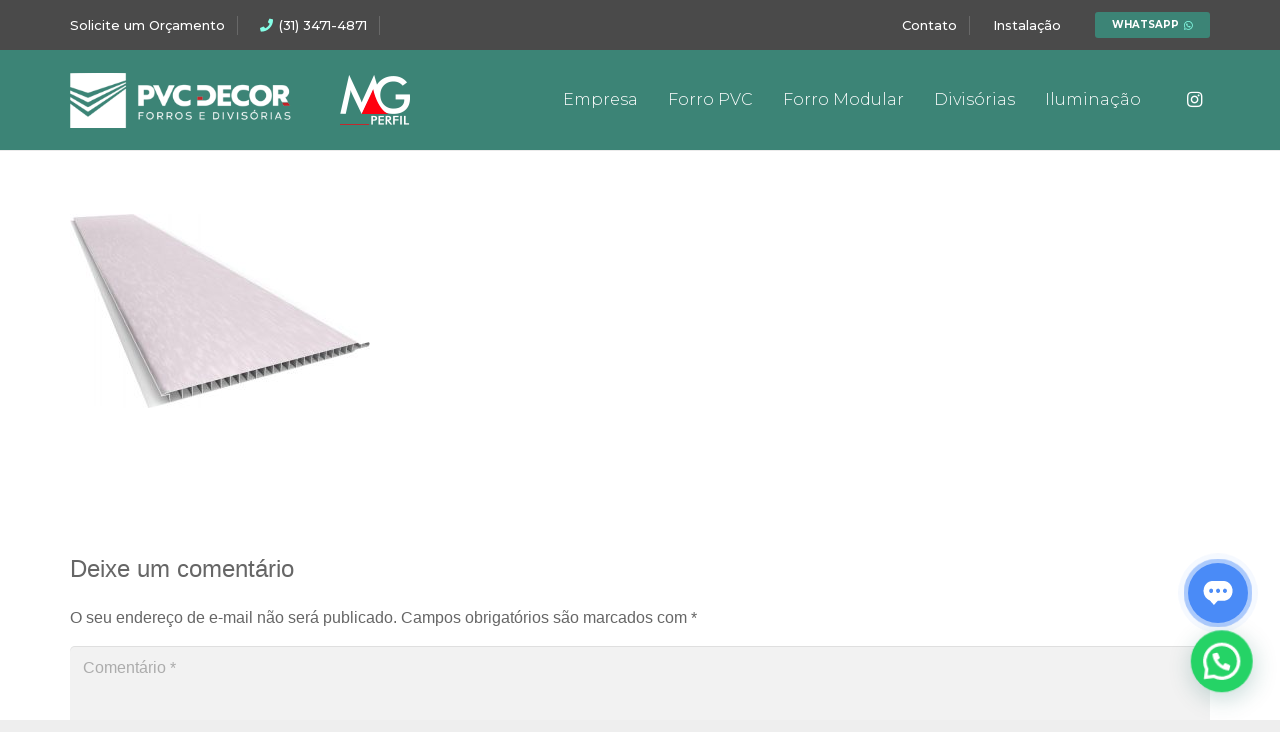

--- FILE ---
content_type: text/html; charset=UTF-8
request_url: https://www.mgperfil.com.br/forro-pvc-coloridos-texturizados/texturizado-carmin/
body_size: 31192
content:
<!DOCTYPE HTML>
<html lang="pt-BR">
<head>
	<meta charset="UTF-8">
	<meta name='robots' content='index, follow, max-image-preview:large, max-snippet:-1, max-video-preview:-1' />
	<style>img:is([sizes="auto" i], [sizes^="auto," i]) { contain-intrinsic-size: 3000px 1500px }</style>
	
	<!-- This site is optimized with the Yoast SEO plugin v25.9 - https://yoast.com/wordpress/plugins/seo/ -->
	<title>texturizado - carmin - MG Perfil</title>
	<link rel="canonical" href="https://www.mgperfil.com.br/forro-pvc-coloridos-texturizados/texturizado-carmin/" />
	<meta property="og:locale" content="pt_BR" />
	<meta property="og:type" content="article" />
	<meta property="og:title" content="texturizado - carmin - MG Perfil" />
	<meta property="og:url" content="https://www.mgperfil.com.br/forro-pvc-coloridos-texturizados/texturizado-carmin/" />
	<meta property="og:site_name" content="MG Perfil" />
	<meta property="og:image" content="https://www.mgperfil.com.br/forro-pvc-coloridos-texturizados/texturizado-carmin" />
	<meta property="og:image:width" content="2245" />
	<meta property="og:image:height" content="1455" />
	<meta property="og:image:type" content="image/jpeg" />
	<meta name="twitter:card" content="summary_large_image" />
	<script type="application/ld+json" class="yoast-schema-graph">{"@context":"https://schema.org","@graph":[{"@type":"WebPage","@id":"https://www.mgperfil.com.br/forro-pvc-coloridos-texturizados/texturizado-carmin/","url":"https://www.mgperfil.com.br/forro-pvc-coloridos-texturizados/texturizado-carmin/","name":"texturizado - carmin - MG Perfil","isPartOf":{"@id":"https://www.mgperfil.com.br/#website"},"primaryImageOfPage":{"@id":"https://www.mgperfil.com.br/forro-pvc-coloridos-texturizados/texturizado-carmin/#primaryimage"},"image":{"@id":"https://www.mgperfil.com.br/forro-pvc-coloridos-texturizados/texturizado-carmin/#primaryimage"},"thumbnailUrl":"https://www.mgperfil.com.br/wp-content/uploads/2017/05/texturizado-carmin.jpg","datePublished":"2017-05-15T13:20:35+00:00","breadcrumb":{"@id":"https://www.mgperfil.com.br/forro-pvc-coloridos-texturizados/texturizado-carmin/#breadcrumb"},"inLanguage":"pt-BR","potentialAction":[{"@type":"ReadAction","target":["https://www.mgperfil.com.br/forro-pvc-coloridos-texturizados/texturizado-carmin/"]}]},{"@type":"ImageObject","inLanguage":"pt-BR","@id":"https://www.mgperfil.com.br/forro-pvc-coloridos-texturizados/texturizado-carmin/#primaryimage","url":"https://www.mgperfil.com.br/wp-content/uploads/2017/05/texturizado-carmin.jpg","contentUrl":"https://www.mgperfil.com.br/wp-content/uploads/2017/05/texturizado-carmin.jpg","width":2245,"height":1455},{"@type":"BreadcrumbList","@id":"https://www.mgperfil.com.br/forro-pvc-coloridos-texturizados/texturizado-carmin/#breadcrumb","itemListElement":[{"@type":"ListItem","position":1,"name":"Início","item":"https://www.mgperfil.com.br/"},{"@type":"ListItem","position":2,"name":"Forro de PVC Colorido &#8211; Texturizados","item":"https://www.mgperfil.com.br/forro-pvc-coloridos-texturizados/"},{"@type":"ListItem","position":3,"name":"texturizado &#8211; carmin"}]},{"@type":"WebSite","@id":"https://www.mgperfil.com.br/#website","url":"https://www.mgperfil.com.br/","name":"MG Perfil","description":"Forros e Divisórias","potentialAction":[{"@type":"SearchAction","target":{"@type":"EntryPoint","urlTemplate":"https://www.mgperfil.com.br/?s={search_term_string}"},"query-input":{"@type":"PropertyValueSpecification","valueRequired":true,"valueName":"search_term_string"}}],"inLanguage":"pt-BR"}]}</script>
	<!-- / Yoast SEO plugin. -->


<link rel='dns-prefetch' href='//fonts.googleapis.com' />
<link rel="alternate" type="application/rss+xml" title="Feed para MG Perfil &raquo;" href="https://www.mgperfil.com.br/feed/" />
<link rel="alternate" type="application/rss+xml" title="Feed de comentários para MG Perfil &raquo;" href="https://www.mgperfil.com.br/comments/feed/" />
<link rel="alternate" type="application/rss+xml" title="Feed de comentários para MG Perfil &raquo; texturizado &#8211; carmin" href="https://www.mgperfil.com.br/forro-pvc-coloridos-texturizados/texturizado-carmin/feed/" />
<meta name="viewport" content="width=device-width, initial-scale=1">
<meta name="SKYPE_TOOLBAR" content="SKYPE_TOOLBAR_PARSER_COMPATIBLE">
<meta name="theme-color" content="#f5f5f5">
<meta property="og:title" content="texturizado - carmin - MG Perfil">
<meta property="og:url" content="https://www.mgperfil.com.br/forro-pvc-coloridos-texturizados/texturizado-carmin/">
<meta property="og:locale" content="pt_BR">
<meta property="og:site_name" content="MG Perfil">
<meta property="og:type" content="website">
<script>
window._wpemojiSettings = {"baseUrl":"https:\/\/s.w.org\/images\/core\/emoji\/15.0.3\/72x72\/","ext":".png","svgUrl":"https:\/\/s.w.org\/images\/core\/emoji\/15.0.3\/svg\/","svgExt":".svg","source":{"concatemoji":"https:\/\/www.mgperfil.com.br\/wp-includes\/js\/wp-emoji-release.min.js?ver=6.7.1"}};
/*! This file is auto-generated */
!function(i,n){var o,s,e;function c(e){try{var t={supportTests:e,timestamp:(new Date).valueOf()};sessionStorage.setItem(o,JSON.stringify(t))}catch(e){}}function p(e,t,n){e.clearRect(0,0,e.canvas.width,e.canvas.height),e.fillText(t,0,0);var t=new Uint32Array(e.getImageData(0,0,e.canvas.width,e.canvas.height).data),r=(e.clearRect(0,0,e.canvas.width,e.canvas.height),e.fillText(n,0,0),new Uint32Array(e.getImageData(0,0,e.canvas.width,e.canvas.height).data));return t.every(function(e,t){return e===r[t]})}function u(e,t,n){switch(t){case"flag":return n(e,"\ud83c\udff3\ufe0f\u200d\u26a7\ufe0f","\ud83c\udff3\ufe0f\u200b\u26a7\ufe0f")?!1:!n(e,"\ud83c\uddfa\ud83c\uddf3","\ud83c\uddfa\u200b\ud83c\uddf3")&&!n(e,"\ud83c\udff4\udb40\udc67\udb40\udc62\udb40\udc65\udb40\udc6e\udb40\udc67\udb40\udc7f","\ud83c\udff4\u200b\udb40\udc67\u200b\udb40\udc62\u200b\udb40\udc65\u200b\udb40\udc6e\u200b\udb40\udc67\u200b\udb40\udc7f");case"emoji":return!n(e,"\ud83d\udc26\u200d\u2b1b","\ud83d\udc26\u200b\u2b1b")}return!1}function f(e,t,n){var r="undefined"!=typeof WorkerGlobalScope&&self instanceof WorkerGlobalScope?new OffscreenCanvas(300,150):i.createElement("canvas"),a=r.getContext("2d",{willReadFrequently:!0}),o=(a.textBaseline="top",a.font="600 32px Arial",{});return e.forEach(function(e){o[e]=t(a,e,n)}),o}function t(e){var t=i.createElement("script");t.src=e,t.defer=!0,i.head.appendChild(t)}"undefined"!=typeof Promise&&(o="wpEmojiSettingsSupports",s=["flag","emoji"],n.supports={everything:!0,everythingExceptFlag:!0},e=new Promise(function(e){i.addEventListener("DOMContentLoaded",e,{once:!0})}),new Promise(function(t){var n=function(){try{var e=JSON.parse(sessionStorage.getItem(o));if("object"==typeof e&&"number"==typeof e.timestamp&&(new Date).valueOf()<e.timestamp+604800&&"object"==typeof e.supportTests)return e.supportTests}catch(e){}return null}();if(!n){if("undefined"!=typeof Worker&&"undefined"!=typeof OffscreenCanvas&&"undefined"!=typeof URL&&URL.createObjectURL&&"undefined"!=typeof Blob)try{var e="postMessage("+f.toString()+"("+[JSON.stringify(s),u.toString(),p.toString()].join(",")+"));",r=new Blob([e],{type:"text/javascript"}),a=new Worker(URL.createObjectURL(r),{name:"wpTestEmojiSupports"});return void(a.onmessage=function(e){c(n=e.data),a.terminate(),t(n)})}catch(e){}c(n=f(s,u,p))}t(n)}).then(function(e){for(var t in e)n.supports[t]=e[t],n.supports.everything=n.supports.everything&&n.supports[t],"flag"!==t&&(n.supports.everythingExceptFlag=n.supports.everythingExceptFlag&&n.supports[t]);n.supports.everythingExceptFlag=n.supports.everythingExceptFlag&&!n.supports.flag,n.DOMReady=!1,n.readyCallback=function(){n.DOMReady=!0}}).then(function(){return e}).then(function(){var e;n.supports.everything||(n.readyCallback(),(e=n.source||{}).concatemoji?t(e.concatemoji):e.wpemoji&&e.twemoji&&(t(e.twemoji),t(e.wpemoji)))}))}((window,document),window._wpemojiSettings);
</script>
<style id='wp-emoji-styles-inline-css'>

	img.wp-smiley, img.emoji {
		display: inline !important;
		border: none !important;
		box-shadow: none !important;
		height: 1em !important;
		width: 1em !important;
		margin: 0 0.07em !important;
		vertical-align: -0.1em !important;
		background: none !important;
		padding: 0 !important;
	}
</style>
<link rel='stylesheet' id='us-fonts-css' href='https://fonts.googleapis.com/css?family=Montserrat%3A500%2C800%2C300%2C700%2C400&#038;display=swap&#038;ver=6.7.1' media='all' />
<link rel='stylesheet' id='us-style-css' href='https://www.mgperfil.com.br/wp-content/themes/Impreza/css/style.min.css?ver=8.21.2' media='all' />
<link rel='stylesheet' id='theme-style-css' href='https://www.mgperfil.com.br/wp-content/themes/Impreza-child/style.css?ver=8.21.2' media='all' />
<link rel="https://api.w.org/" href="https://www.mgperfil.com.br/wp-json/" /><link rel="alternate" title="JSON" type="application/json" href="https://www.mgperfil.com.br/wp-json/wp/v2/media/5888" /><link rel="EditURI" type="application/rsd+xml" title="RSD" href="https://www.mgperfil.com.br/xmlrpc.php?rsd" />
<meta name="generator" content="WordPress 6.7.1" />
<link rel='shortlink' href='https://www.mgperfil.com.br/?p=5888' />
<link rel="alternate" title="oEmbed (JSON)" type="application/json+oembed" href="https://www.mgperfil.com.br/wp-json/oembed/1.0/embed?url=https%3A%2F%2Fwww.mgperfil.com.br%2Fforro-pvc-coloridos-texturizados%2Ftexturizado-carmin%2F" />
<link rel="alternate" title="oEmbed (XML)" type="text/xml+oembed" href="https://www.mgperfil.com.br/wp-json/oembed/1.0/embed?url=https%3A%2F%2Fwww.mgperfil.com.br%2Fforro-pvc-coloridos-texturizados%2Ftexturizado-carmin%2F&#038;format=xml" />
		<script id="us_add_no_touch">
			if ( ! /Android|webOS|iPhone|iPad|iPod|BlackBerry|IEMobile|Opera Mini/i.test( navigator.userAgent ) ) {
				var root = document.getElementsByTagName( 'html' )[ 0 ]
				root.className += " no-touch";
			}
		</script>
		<style>.recentcomments a{display:inline !important;padding:0 !important;margin:0 !important;}</style><meta name="generator" content="Powered by WPBakery Page Builder - drag and drop page builder for WordPress."/>
<meta name="generator" content="Powered by Slider Revolution 6.5.17 - responsive, Mobile-Friendly Slider Plugin for WordPress with comfortable drag and drop interface." />
<link rel="icon" href="https://www.mgperfil.com.br/wp-content/uploads/2023/02/icon-150x150.png" sizes="32x32" />
<link rel="icon" href="https://www.mgperfil.com.br/wp-content/uploads/2023/02/icon.png" sizes="192x192" />
<link rel="apple-touch-icon" href="https://www.mgperfil.com.br/wp-content/uploads/2023/02/icon.png" />
<meta name="msapplication-TileImage" content="https://www.mgperfil.com.br/wp-content/uploads/2023/02/icon.png" />
<script>function setREVStartSize(e){
			//window.requestAnimationFrame(function() {
				window.RSIW = window.RSIW===undefined ? window.innerWidth : window.RSIW;
				window.RSIH = window.RSIH===undefined ? window.innerHeight : window.RSIH;
				try {
					var pw = document.getElementById(e.c).parentNode.offsetWidth,
						newh;
					pw = pw===0 || isNaN(pw) ? window.RSIW : pw;
					e.tabw = e.tabw===undefined ? 0 : parseInt(e.tabw);
					e.thumbw = e.thumbw===undefined ? 0 : parseInt(e.thumbw);
					e.tabh = e.tabh===undefined ? 0 : parseInt(e.tabh);
					e.thumbh = e.thumbh===undefined ? 0 : parseInt(e.thumbh);
					e.tabhide = e.tabhide===undefined ? 0 : parseInt(e.tabhide);
					e.thumbhide = e.thumbhide===undefined ? 0 : parseInt(e.thumbhide);
					e.mh = e.mh===undefined || e.mh=="" || e.mh==="auto" ? 0 : parseInt(e.mh,0);
					if(e.layout==="fullscreen" || e.l==="fullscreen")
						newh = Math.max(e.mh,window.RSIH);
					else{
						e.gw = Array.isArray(e.gw) ? e.gw : [e.gw];
						for (var i in e.rl) if (e.gw[i]===undefined || e.gw[i]===0) e.gw[i] = e.gw[i-1];
						e.gh = e.el===undefined || e.el==="" || (Array.isArray(e.el) && e.el.length==0)? e.gh : e.el;
						e.gh = Array.isArray(e.gh) ? e.gh : [e.gh];
						for (var i in e.rl) if (e.gh[i]===undefined || e.gh[i]===0) e.gh[i] = e.gh[i-1];
											
						var nl = new Array(e.rl.length),
							ix = 0,
							sl;
						e.tabw = e.tabhide>=pw ? 0 : e.tabw;
						e.thumbw = e.thumbhide>=pw ? 0 : e.thumbw;
						e.tabh = e.tabhide>=pw ? 0 : e.tabh;
						e.thumbh = e.thumbhide>=pw ? 0 : e.thumbh;
						for (var i in e.rl) nl[i] = e.rl[i]<window.RSIW ? 0 : e.rl[i];
						sl = nl[0];
						for (var i in nl) if (sl>nl[i] && nl[i]>0) { sl = nl[i]; ix=i;}
						var m = pw>(e.gw[ix]+e.tabw+e.thumbw) ? 1 : (pw-(e.tabw+e.thumbw)) / (e.gw[ix]);
						newh =  (e.gh[ix] * m) + (e.tabh + e.thumbh);
					}
					var el = document.getElementById(e.c);
					if (el!==null && el) el.style.height = newh+"px";
					el = document.getElementById(e.c+"_wrapper");
					if (el!==null && el) {
						el.style.height = newh+"px";
						el.style.display = "block";
					}
				} catch(e){
					console.log("Failure at Presize of Slider:" + e)
				}
			//});
		  };</script>
<noscript><style> .wpb_animate_when_almost_visible { opacity: 1; }</style></noscript><style id="wpforms-css-vars-root">
				:root {
					--wpforms-field-border-radius: 3px;
--wpforms-field-background-color: #ffffff;
--wpforms-field-border-color: rgba( 0, 0, 0, 0.25 );
--wpforms-field-text-color: rgba( 0, 0, 0, 0.7 );
--wpforms-label-color: rgba( 0, 0, 0, 0.85 );
--wpforms-label-sublabel-color: rgba( 0, 0, 0, 0.55 );
--wpforms-label-error-color: #d63637;
--wpforms-button-border-radius: 3px;
--wpforms-button-background-color: #066aab;
--wpforms-button-text-color: #ffffff;
--wpforms-page-break-color: #066aab;
--wpforms-field-size-input-height: 43px;
--wpforms-field-size-input-spacing: 15px;
--wpforms-field-size-font-size: 16px;
--wpforms-field-size-line-height: 19px;
--wpforms-field-size-padding-h: 14px;
--wpforms-field-size-checkbox-size: 16px;
--wpforms-field-size-sublabel-spacing: 5px;
--wpforms-field-size-icon-size: 1;
--wpforms-label-size-font-size: 16px;
--wpforms-label-size-line-height: 19px;
--wpforms-label-size-sublabel-font-size: 14px;
--wpforms-label-size-sublabel-line-height: 17px;
--wpforms-button-size-font-size: 17px;
--wpforms-button-size-height: 41px;
--wpforms-button-size-padding-h: 15px;
--wpforms-button-size-margin-top: 10px;

				}
			</style>		<style id="us-icon-fonts">@font-face{font-display:block;font-style:normal;font-family:"fontawesome";font-weight:900;src:url("https://www.mgperfil.com.br/wp-content/themes/Impreza/fonts/fa-solid-900.woff2?ver=8.21.2") format("woff2")}.fas{font-family:"fontawesome";font-weight:900}@font-face{font-display:block;font-style:normal;font-family:"fontawesome";font-weight:400;src:url("https://www.mgperfil.com.br/wp-content/themes/Impreza/fonts/fa-regular-400.woff2?ver=8.21.2") format("woff2")}.far{font-family:"fontawesome";font-weight:400}@font-face{font-display:block;font-style:normal;font-family:"fontawesome";font-weight:300;src:url("https://www.mgperfil.com.br/wp-content/themes/Impreza/fonts/fa-light-300.woff2?ver=8.21.2") format("woff2")}.fal{font-family:"fontawesome";font-weight:300}@font-face{font-display:block;font-style:normal;font-family:"Font Awesome 5 Duotone";font-weight:900;src:url("https://www.mgperfil.com.br/wp-content/themes/Impreza/fonts/fa-duotone-900.woff2?ver=8.21.2") format("woff2")}.fad{font-family:"Font Awesome 5 Duotone";font-weight:900}.fad{position:relative}.fad:before{position:absolute}.fad:after{opacity:0.4}@font-face{font-display:block;font-style:normal;font-family:"Font Awesome 5 Brands";font-weight:400;src:url("https://www.mgperfil.com.br/wp-content/themes/Impreza/fonts/fa-brands-400.woff2?ver=8.21.2") format("woff2")}.fab{font-family:"Font Awesome 5 Brands";font-weight:400}@font-face{font-display:block;font-style:normal;font-family:"Material Icons";font-weight:400;src:url("https://www.mgperfil.com.br/wp-content/themes/Impreza/fonts/material-icons.woff2?ver=8.21.2") format("woff2")}.material-icons{font-family:"Material Icons";font-weight:400}</style>
				<style id="us-theme-options-css">:root{--color-header-middle-bg:#3c8476;--color-header-middle-bg-grad:#3c8476;--color-header-middle-text:#ffffff;--color-header-middle-text-hover:#85ffe7;--color-header-transparent-bg:transparent;--color-header-transparent-bg-grad:transparent;--color-header-transparent-text:#ffffff;--color-header-transparent-text-hover:#ffffff;--color-chrome-toolbar:#f5f5f5;--color-chrome-toolbar-grad:#f5f5f5;--color-header-top-bg:#4a4a4a;--color-header-top-bg-grad:#4a4a4a;--color-header-top-text:#ffffff;--color-header-top-text-hover:#85ffe7;--color-header-top-transparent-bg:rgba(0,0,0,0.2);--color-header-top-transparent-bg-grad:rgba(0,0,0,0.2);--color-header-top-transparent-text:rgba(255,255,255,0.66);--color-header-top-transparent-text-hover:#fff;--color-content-bg:#ffffff;--color-content-bg-grad:#ffffff;--color-content-bg-alt:#f2f2f2;--color-content-bg-alt-grad:#f2f2f2;--color-content-border:#e8e8e8;--color-content-heading:#3c8476;--color-content-heading-grad:#3c8476;--color-content-text:#666666;--color-content-link:#3c8476;--color-content-link-hover:#1c705f;--color-content-primary:#3c8476;--color-content-primary-grad:#3c8476;--color-content-secondary:#12705d;--color-content-secondary-grad:#12705d;--color-content-faded:#999999;--color-content-overlay:rgba(0,0,0,0.75);--color-content-overlay-grad:rgba(0,0,0,0.75);--color-alt-content-bg:#f2f2f2;--color-alt-content-bg-grad:#f2f2f2;--color-alt-content-bg-alt:#ffffff;--color-alt-content-bg-alt-grad:#ffffff;--color-alt-content-border:#dddddd;--color-alt-content-heading:#3c8476;--color-alt-content-heading-grad:#3c8476;--color-alt-content-text:#666666;--color-alt-content-link:#3c8476;--color-alt-content-link-hover:#0c5e4e;--color-alt-content-primary:#3c8476;--color-alt-content-primary-grad:#3c8476;--color-alt-content-secondary:#106b59;--color-alt-content-secondary-grad:#106b59;--color-alt-content-faded:#999999;--color-alt-content-overlay:#e95095;--color-alt-content-overlay-grad:linear-gradient(135deg,#e95095,rgba(233,80,149,0.75));--color-footer-bg:#e9eaea;--color-footer-bg-grad:#e9eaea;--color-footer-bg-alt:#333333;--color-footer-bg-alt-grad:#333333;--color-footer-border:#444444;--color-footer-heading:#ccc;--color-footer-heading-grad:#ccc;--color-footer-text:#999999;--color-footer-link:#666666;--color-footer-link-hover:#1b98e0;--color-subfooter-bg:#333333;--color-subfooter-bg-grad:#333333;--color-subfooter-bg-alt:#292929;--color-subfooter-bg-alt-grad:#292929;--color-subfooter-border:#444444;--color-subfooter-heading:#dddddd;--color-subfooter-heading-grad:#dddddd;--color-subfooter-text:#aaaaaa;--color-subfooter-link:#dddddd;--color-subfooter-link-hover:#1b98e0;--color-content-primary-faded:rgba(60,132,118,0.15);--box-shadow:0 5px 15px rgba(0,0,0,.15);--box-shadow-up:0 -5px 15px rgba(0,0,0,.15);--site-canvas-width:1240px;--site-content-width:1140px;--site-sidebar-width:27.66%;--text-block-margin-bottom:1.5rem;--inputs-font-size:1rem;--inputs-height:2.8rem;--inputs-padding:0.8rem;--inputs-border-width:0px;--inputs-text-color:#666666}:root{--font-family:Montserrat,sans-serif;--font-size:17px;--line-height:24px;--font-weight:300;--bold-font-weight:700;--h1-font-family:Montserrat,sans-serif;--h1-font-size:38px;--h1-line-height:1.4;--h1-font-weight:700;--h1-bold-font-weight:700;--h1-font-style:normal;--h1-letter-spacing:-0.03em;--h1-margin-bottom:1.5rem;--h2-font-family:var(--h1-font-family);--h2-font-size:32px;--h2-line-height:1.4;--h2-font-weight:var(--h1-font-weight);--h2-bold-font-weight:var(--h1-bold-font-weight);--h2-text-transform:var(--h1-text-transform);--h2-font-style:var(--h1-font-style);--h2-letter-spacing:-0.03em;--h2-margin-bottom:1.5rem;--h3-font-family:var(--h1-font-family);--h3-font-size:26px;--h3-line-height:1.4;--h3-font-weight:var(--h1-font-weight);--h3-bold-font-weight:var(--h1-bold-font-weight);--h3-text-transform:var(--h1-text-transform);--h3-font-style:var(--h1-font-style);--h3-letter-spacing:0em;--h3-margin-bottom:1.5rem;--h4-font-family:var(--h1-font-family);--h4-font-size:22px;--h4-line-height:1.4;--h4-font-weight:var(--h1-font-weight);--h4-bold-font-weight:var(--h1-bold-font-weight);--h4-text-transform:var(--h1-text-transform);--h4-font-style:var(--h1-font-style);--h4-letter-spacing:0em;--h4-margin-bottom:1.5rem;--h5-font-family:var(--h1-font-family);--h5-font-size:20px;--h5-line-height:1.4;--h5-font-weight:400;--h5-bold-font-weight:var(--h1-bold-font-weight);--h5-text-transform:var(--h1-text-transform);--h5-font-style:var(--h1-font-style);--h5-letter-spacing:0em;--h5-margin-bottom:1.5rem;--h6-font-family:var(--h1-font-family);--h6-font-size:18px;--h6-line-height:1.4;--h6-font-weight:400;--h6-bold-font-weight:var(--h1-bold-font-weight);--h6-text-transform:var(--h1-text-transform);--h6-font-style:var(--h1-font-style);--h6-letter-spacing:0em;--h6-margin-bottom:1.5rem}@media (min-width:1025px) and (max-width:1280px){:root{--font-family:Montserrat,sans-serif;--font-size:17px;--line-height:24px;--font-weight:300;--bold-font-weight:700;--h1-font-family:Montserrat,sans-serif;--h1-font-size:38px;--h1-line-height:1.4;--h1-font-weight:700;--h1-bold-font-weight:700;--h1-font-style:normal;--h1-letter-spacing:-0.03em;--h1-margin-bottom:1.5rem;--h2-font-family:var(--h1-font-family);--h2-font-size:32px;--h2-line-height:1.4;--h2-font-weight:var(--h1-font-weight);--h2-bold-font-weight:var(--h1-bold-font-weight);--h2-text-transform:var(--h1-text-transform);--h2-font-style:var(--h1-font-style);--h2-letter-spacing:-0.03em;--h2-margin-bottom:1.5rem;--h3-font-family:var(--h1-font-family);--h3-font-size:26px;--h3-line-height:1.4;--h3-font-weight:var(--h1-font-weight);--h3-bold-font-weight:var(--h1-bold-font-weight);--h3-text-transform:var(--h1-text-transform);--h3-font-style:var(--h1-font-style);--h3-letter-spacing:0em;--h3-margin-bottom:1.5rem;--h4-font-family:var(--h1-font-family);--h4-font-size:22px;--h4-line-height:1.4;--h4-font-weight:var(--h1-font-weight);--h4-bold-font-weight:var(--h1-bold-font-weight);--h4-text-transform:var(--h1-text-transform);--h4-font-style:var(--h1-font-style);--h4-letter-spacing:0em;--h4-margin-bottom:1.5rem;--h5-font-family:var(--h1-font-family);--h5-font-size:20px;--h5-line-height:1.4;--h5-font-weight:400;--h5-bold-font-weight:var(--h1-bold-font-weight);--h5-text-transform:var(--h1-text-transform);--h5-font-style:var(--h1-font-style);--h5-letter-spacing:0em;--h5-margin-bottom:1.5rem;--h6-font-family:var(--h1-font-family);--h6-font-size:18px;--h6-line-height:1.4;--h6-font-weight:400;--h6-bold-font-weight:var(--h1-bold-font-weight);--h6-text-transform:var(--h1-text-transform);--h6-font-style:var(--h1-font-style);--h6-letter-spacing:0em;--h6-margin-bottom:1.5rem}}@media (min-width:601px) and (max-width:1024px){:root{--font-family:Montserrat,sans-serif;--font-size:17px;--line-height:24px;--font-weight:300;--bold-font-weight:700;--h1-font-family:Montserrat,sans-serif;--h1-font-size:38px;--h1-line-height:1.4;--h1-font-weight:700;--h1-bold-font-weight:700;--h1-font-style:normal;--h1-letter-spacing:-0.03em;--h1-margin-bottom:1.5rem;--h2-font-family:var(--h1-font-family);--h2-font-size:32px;--h2-line-height:1.4;--h2-font-weight:var(--h1-font-weight);--h2-bold-font-weight:var(--h1-bold-font-weight);--h2-text-transform:var(--h1-text-transform);--h2-font-style:var(--h1-font-style);--h2-letter-spacing:-0.03em;--h2-margin-bottom:1.5rem;--h3-font-family:var(--h1-font-family);--h3-font-size:26px;--h3-line-height:1.4;--h3-font-weight:var(--h1-font-weight);--h3-bold-font-weight:var(--h1-bold-font-weight);--h3-text-transform:var(--h1-text-transform);--h3-font-style:var(--h1-font-style);--h3-letter-spacing:0em;--h3-margin-bottom:1.5rem;--h4-font-family:var(--h1-font-family);--h4-font-size:22px;--h4-line-height:1.4;--h4-font-weight:var(--h1-font-weight);--h4-bold-font-weight:var(--h1-bold-font-weight);--h4-text-transform:var(--h1-text-transform);--h4-font-style:var(--h1-font-style);--h4-letter-spacing:0em;--h4-margin-bottom:1.5rem;--h5-font-family:var(--h1-font-family);--h5-font-size:20px;--h5-line-height:1.4;--h5-font-weight:400;--h5-bold-font-weight:var(--h1-bold-font-weight);--h5-text-transform:var(--h1-text-transform);--h5-font-style:var(--h1-font-style);--h5-letter-spacing:0em;--h5-margin-bottom:1.5rem;--h6-font-family:var(--h1-font-family);--h6-font-size:18px;--h6-line-height:1.4;--h6-font-weight:400;--h6-bold-font-weight:var(--h1-bold-font-weight);--h6-text-transform:var(--h1-text-transform);--h6-font-style:var(--h1-font-style);--h6-letter-spacing:0em;--h6-margin-bottom:1.5rem}}@media (max-width:600px){:root{--font-size:16px;--line-height:28px;--h1-font-size:30px;--h2-font-size:26px;--h3-font-size:22px;--h4-font-size:20px;--h5-font-size:18px;--h6-font-size:16px}}h1{font-family:var(--h1-font-family,inherit);font-weight:var(--h1-font-weight,inherit);font-size:var(--h1-font-size,inherit);font-style:var(--h1-font-style,inherit);line-height:var(--h1-line-height,1.4);letter-spacing:var(--h1-letter-spacing,inherit);text-transform:var(--h1-text-transform,inherit);margin-bottom:var(--h1-margin-bottom,1.5rem)}h1>strong{font-weight:var(--h1-bold-font-weight,bold)}h2{font-family:var(--h2-font-family,inherit);font-weight:var(--h2-font-weight,inherit);font-size:var(--h2-font-size,inherit);font-style:var(--h2-font-style,inherit);line-height:var(--h2-line-height,1.4);letter-spacing:var(--h2-letter-spacing,inherit);text-transform:var(--h2-text-transform,inherit);margin-bottom:var(--h2-margin-bottom,1.5rem)}h2>strong{font-weight:var(--h2-bold-font-weight,bold)}h3{font-family:var(--h3-font-family,inherit);font-weight:var(--h3-font-weight,inherit);font-size:var(--h3-font-size,inherit);font-style:var(--h3-font-style,inherit);line-height:var(--h3-line-height,1.4);letter-spacing:var(--h3-letter-spacing,inherit);text-transform:var(--h3-text-transform,inherit);margin-bottom:var(--h3-margin-bottom,1.5rem)}h3>strong{font-weight:var(--h3-bold-font-weight,bold)}h4{font-family:var(--h4-font-family,inherit);font-weight:var(--h4-font-weight,inherit);font-size:var(--h4-font-size,inherit);font-style:var(--h4-font-style,inherit);line-height:var(--h4-line-height,1.4);letter-spacing:var(--h4-letter-spacing,inherit);text-transform:var(--h4-text-transform,inherit);margin-bottom:var(--h4-margin-bottom,1.5rem)}h4>strong{font-weight:var(--h4-bold-font-weight,bold)}h5{font-family:var(--h5-font-family,inherit);font-weight:var(--h5-font-weight,inherit);font-size:var(--h5-font-size,inherit);font-style:var(--h5-font-style,inherit);line-height:var(--h5-line-height,1.4);letter-spacing:var(--h5-letter-spacing,inherit);text-transform:var(--h5-text-transform,inherit);margin-bottom:var(--h5-margin-bottom,1.5rem)}h5>strong{font-weight:var(--h5-bold-font-weight,bold)}h6{font-family:var(--h6-font-family,inherit);font-weight:var(--h6-font-weight,inherit);font-size:var(--h6-font-size,inherit);font-style:var(--h6-font-style,inherit);line-height:var(--h6-line-height,1.4);letter-spacing:var(--h6-letter-spacing,inherit);text-transform:var(--h6-text-transform,inherit);margin-bottom:var(--h6-margin-bottom,1.5rem)}h6>strong{font-weight:var(--h6-bold-font-weight,bold)}body{background:#eeeeee}@media (max-width:1225px){.l-main .aligncenter{max-width:calc(100vw - 5rem)}}@media (min-width:1281px){body.usb_preview .hide_on_default{opacity:0.25!important}.vc_hidden-lg,body:not(.usb_preview) .hide_on_default{display:none!important}.default_align_left{text-align:left;justify-content:flex-start}.default_align_right{text-align:right;justify-content:flex-end}.default_align_center{text-align:center;justify-content:center}.default_align_justify{justify-content:space-between}.w-hwrapper>.default_align_justify,.default_align_justify>.w-btn{width:100%}}@media (min-width:1025px) and (max-width:1280px){body.usb_preview .hide_on_laptops{opacity:0.25!important}.vc_hidden-md,body:not(.usb_preview) .hide_on_laptops{display:none!important}.laptops_align_left{text-align:left;justify-content:flex-start}.laptops_align_right{text-align:right;justify-content:flex-end}.laptops_align_center{text-align:center;justify-content:center}.laptops_align_justify{justify-content:space-between}.w-hwrapper>.laptops_align_justify,.laptops_align_justify>.w-btn{width:100%}.g-cols.via_grid[style*="--laptops-gap"]{grid-gap:var(--laptops-gap,3rem)}}@media (min-width:601px) and (max-width:1024px){body.usb_preview .hide_on_tablets{opacity:0.25!important}.vc_hidden-sm,body:not(.usb_preview) .hide_on_tablets{display:none!important}.tablets_align_left{text-align:left;justify-content:flex-start}.tablets_align_right{text-align:right;justify-content:flex-end}.tablets_align_center{text-align:center;justify-content:center}.tablets_align_justify{justify-content:space-between}.w-hwrapper>.tablets_align_justify,.tablets_align_justify>.w-btn{width:100%}.g-cols.via_grid[style*="--tablets-gap"]{grid-gap:var(--tablets-gap,3rem)}}@media (max-width:600px){body.usb_preview .hide_on_mobiles{opacity:0.25!important}.vc_hidden-xs,body:not(.usb_preview) .hide_on_mobiles{display:none!important}.mobiles_align_left{text-align:left;justify-content:flex-start}.mobiles_align_right{text-align:right;justify-content:flex-end}.mobiles_align_center{text-align:center;justify-content:center}.mobiles_align_justify{justify-content:space-between}.w-hwrapper>.mobiles_align_justify,.mobiles_align_justify>.w-btn{width:100%}.w-hwrapper.stack_on_mobiles{display:block}.w-hwrapper.stack_on_mobiles>*{display:block;margin:0 0 var(--hwrapper-gap,1.2rem)}.w-hwrapper.stack_on_mobiles>:last-child{margin-bottom:0}.g-cols.via_grid[style*="--mobiles-gap"]{grid-gap:var(--mobiles-gap,1.5rem)}}@media (max-width:600px){.g-cols.type_default>div[class*="vc_col-xs-"]{margin-top:1rem;margin-bottom:1rem}.g-cols>div:not([class*="vc_col-xs-"]){width:100%;margin:0 0 1.5rem}.g-cols.reversed>div:last-of-type{order:-1}.g-cols.type_boxes>div,.g-cols.reversed>div:first-child,.g-cols:not(.reversed)>div:last-child,.g-cols>div.has_bg_color{margin-bottom:0}.vc_col-xs-1{width:8.3333%}.vc_col-xs-2{width:16.6666%}.vc_col-xs-1\/5{width:20%}.vc_col-xs-3{width:25%}.vc_col-xs-4{width:33.3333%}.vc_col-xs-2\/5{width:40%}.vc_col-xs-5{width:41.6666%}.vc_col-xs-6{width:50%}.vc_col-xs-7{width:58.3333%}.vc_col-xs-3\/5{width:60%}.vc_col-xs-8{width:66.6666%}.vc_col-xs-9{width:75%}.vc_col-xs-4\/5{width:80%}.vc_col-xs-10{width:83.3333%}.vc_col-xs-11{width:91.6666%}.vc_col-xs-12{width:100%}.vc_col-xs-offset-0{margin-left:0}.vc_col-xs-offset-1{margin-left:8.3333%}.vc_col-xs-offset-2{margin-left:16.6666%}.vc_col-xs-offset-1\/5{margin-left:20%}.vc_col-xs-offset-3{margin-left:25%}.vc_col-xs-offset-4{margin-left:33.3333%}.vc_col-xs-offset-2\/5{margin-left:40%}.vc_col-xs-offset-5{margin-left:41.6666%}.vc_col-xs-offset-6{margin-left:50%}.vc_col-xs-offset-7{margin-left:58.3333%}.vc_col-xs-offset-3\/5{margin-left:60%}.vc_col-xs-offset-8{margin-left:66.6666%}.vc_col-xs-offset-9{margin-left:75%}.vc_col-xs-offset-4\/5{margin-left:80%}.vc_col-xs-offset-10{margin-left:83.3333%}.vc_col-xs-offset-11{margin-left:91.6666%}.vc_col-xs-offset-12{margin-left:100%}}@media (min-width:601px){.vc_col-sm-1{width:8.3333%}.vc_col-sm-2{width:16.6666%}.vc_col-sm-1\/5{width:20%}.vc_col-sm-3{width:25%}.vc_col-sm-4{width:33.3333%}.vc_col-sm-2\/5{width:40%}.vc_col-sm-5{width:41.6666%}.vc_col-sm-6{width:50%}.vc_col-sm-7{width:58.3333%}.vc_col-sm-3\/5{width:60%}.vc_col-sm-8{width:66.6666%}.vc_col-sm-9{width:75%}.vc_col-sm-4\/5{width:80%}.vc_col-sm-10{width:83.3333%}.vc_col-sm-11{width:91.6666%}.vc_col-sm-12{width:100%}.vc_col-sm-offset-0{margin-left:0}.vc_col-sm-offset-1{margin-left:8.3333%}.vc_col-sm-offset-2{margin-left:16.6666%}.vc_col-sm-offset-1\/5{margin-left:20%}.vc_col-sm-offset-3{margin-left:25%}.vc_col-sm-offset-4{margin-left:33.3333%}.vc_col-sm-offset-2\/5{margin-left:40%}.vc_col-sm-offset-5{margin-left:41.6666%}.vc_col-sm-offset-6{margin-left:50%}.vc_col-sm-offset-7{margin-left:58.3333%}.vc_col-sm-offset-3\/5{margin-left:60%}.vc_col-sm-offset-8{margin-left:66.6666%}.vc_col-sm-offset-9{margin-left:75%}.vc_col-sm-offset-4\/5{margin-left:80%}.vc_col-sm-offset-10{margin-left:83.3333%}.vc_col-sm-offset-11{margin-left:91.6666%}.vc_col-sm-offset-12{margin-left:100%}}@media (min-width:1025px){.vc_col-md-1{width:8.3333%}.vc_col-md-2{width:16.6666%}.vc_col-md-1\/5{width:20%}.vc_col-md-3{width:25%}.vc_col-md-4{width:33.3333%}.vc_col-md-2\/5{width:40%}.vc_col-md-5{width:41.6666%}.vc_col-md-6{width:50%}.vc_col-md-7{width:58.3333%}.vc_col-md-3\/5{width:60%}.vc_col-md-8{width:66.6666%}.vc_col-md-9{width:75%}.vc_col-md-4\/5{width:80%}.vc_col-md-10{width:83.3333%}.vc_col-md-11{width:91.6666%}.vc_col-md-12{width:100%}.vc_col-md-offset-0{margin-left:0}.vc_col-md-offset-1{margin-left:8.3333%}.vc_col-md-offset-2{margin-left:16.6666%}.vc_col-md-offset-1\/5{margin-left:20%}.vc_col-md-offset-3{margin-left:25%}.vc_col-md-offset-4{margin-left:33.3333%}.vc_col-md-offset-2\/5{margin-left:40%}.vc_col-md-offset-5{margin-left:41.6666%}.vc_col-md-offset-6{margin-left:50%}.vc_col-md-offset-7{margin-left:58.3333%}.vc_col-md-offset-3\/5{margin-left:60%}.vc_col-md-offset-8{margin-left:66.6666%}.vc_col-md-offset-9{margin-left:75%}.vc_col-md-offset-4\/5{margin-left:80%}.vc_col-md-offset-10{margin-left:83.3333%}.vc_col-md-offset-11{margin-left:91.6666%}.vc_col-md-offset-12{margin-left:100%}}@media (min-width:1281px){.vc_col-lg-1{width:8.3333%}.vc_col-lg-2{width:16.6666%}.vc_col-lg-1\/5{width:20%}.vc_col-lg-3{width:25%}.vc_col-lg-4{width:33.3333%}.vc_col-lg-2\/5{width:40%}.vc_col-lg-5{width:41.6666%}.vc_col-lg-6{width:50%}.vc_col-lg-7{width:58.3333%}.vc_col-lg-3\/5{width:60%}.vc_col-lg-8{width:66.6666%}.vc_col-lg-9{width:75%}.vc_col-lg-4\/5{width:80%}.vc_col-lg-10{width:83.3333%}.vc_col-lg-11{width:91.6666%}.vc_col-lg-12{width:100%}.vc_col-lg-offset-0{margin-left:0}.vc_col-lg-offset-1{margin-left:8.3333%}.vc_col-lg-offset-2{margin-left:16.6666%}.vc_col-lg-offset-1\/5{margin-left:20%}.vc_col-lg-offset-3{margin-left:25%}.vc_col-lg-offset-4{margin-left:33.3333%}.vc_col-lg-offset-2\/5{margin-left:40%}.vc_col-lg-offset-5{margin-left:41.6666%}.vc_col-lg-offset-6{margin-left:50%}.vc_col-lg-offset-7{margin-left:58.3333%}.vc_col-lg-offset-3\/5{margin-left:60%}.vc_col-lg-offset-8{margin-left:66.6666%}.vc_col-lg-offset-9{margin-left:75%}.vc_col-lg-offset-4\/5{margin-left:80%}.vc_col-lg-offset-10{margin-left:83.3333%}.vc_col-lg-offset-11{margin-left:91.6666%}.vc_col-lg-offset-12{margin-left:100%}}@media (min-width:601px) and (max-width:1024px){.g-cols.via_flex.type_default>div[class*="vc_col-md-"],.g-cols.via_flex.type_default>div[class*="vc_col-lg-"]{margin-top:1rem;margin-bottom:1rem}}@media (min-width:1025px) and (max-width:1280px){.g-cols.via_flex.type_default>div[class*="vc_col-lg-"]{margin-top:1rem;margin-bottom:1rem}}@media (max-width:767px){.l-canvas{overflow:hidden}.g-cols.stacking_default.reversed>div:last-of-type{order:-1}.g-cols.stacking_default.via_flex>div:not([class*="vc_col-xs"]){width:100%;margin:0 0 1.5rem}.g-cols.stacking_default.via_grid.mobiles-cols_1{grid-template-columns:100%}.g-cols.stacking_default.via_flex.type_boxes>div,.g-cols.stacking_default.via_flex.reversed>div:first-child,.g-cols.stacking_default.via_flex:not(.reversed)>div:last-child,.g-cols.stacking_default.via_flex>div.has_bg_color{margin-bottom:0}.g-cols.stacking_default.via_flex.type_default>.wpb_column.stretched{margin-left:-1rem;margin-right:-1rem}.g-cols.stacking_default.via_grid.mobiles-cols_1>.wpb_column.stretched,.g-cols.stacking_default.via_flex.type_boxes>.wpb_column.stretched{margin-left:-2.5rem;margin-right:-2.5rem;width:auto}.vc_column-inner.type_sticky>.wpb_wrapper,.vc_column_container.type_sticky>.vc_column-inner{top:0!important}}@media (min-width:768px){body:not(.rtl) .l-section.for_sidebar.at_left>div>.l-sidebar,.rtl .l-section.for_sidebar.at_right>div>.l-sidebar{order:-1}.vc_column_container.type_sticky>.vc_column-inner,.vc_column-inner.type_sticky>.wpb_wrapper{position:-webkit-sticky;position:sticky}.l-section.type_sticky{position:-webkit-sticky;position:sticky;top:0;z-index:11;transform:translateZ(0); transition:top 0.3s cubic-bezier(.78,.13,.15,.86) 0.1s}.header_hor .l-header.post_fixed.sticky_auto_hide{z-index:12}.admin-bar .l-section.type_sticky{top:32px}.l-section.type_sticky>.l-section-h{transition:padding-top 0.3s}.header_hor .l-header.pos_fixed:not(.down)~.l-main .l-section.type_sticky:not(:first-of-type){top:var(--header-sticky-height)}.admin-bar.header_hor .l-header.pos_fixed:not(.down)~.l-main .l-section.type_sticky:not(:first-of-type){top:calc( var(--header-sticky-height) + 32px )}.header_hor .l-header.pos_fixed.sticky:not(.down)~.l-main .l-section.type_sticky:first-of-type>.l-section-h{padding-top:var(--header-sticky-height)}.header_hor.headerinpos_bottom .l-header.pos_fixed.sticky:not(.down)~.l-main .l-section.type_sticky:first-of-type>.l-section-h{padding-bottom:var(--header-sticky-height)!important}}@media screen and (min-width:1225px){.g-cols.via_flex.type_default>.wpb_column.stretched:first-of-type{margin-left:calc( var(--site-content-width) / 2 + 0px / 2 + 1.5rem - 50vw)}.g-cols.via_flex.type_default>.wpb_column.stretched:last-of-type{margin-right:calc( var(--site-content-width) / 2 + 0px / 2 + 1.5rem - 50vw)}.l-main .alignfull, .w-separator.width_screen,.g-cols.via_grid>.wpb_column.stretched:first-of-type,.g-cols.via_flex.type_boxes>.wpb_column.stretched:first-of-type{margin-left:calc( var(--site-content-width) / 2 + 0px / 2 - 50vw )}.l-main .alignfull, .w-separator.width_screen,.g-cols.via_grid>.wpb_column.stretched:last-of-type,.g-cols.via_flex.type_boxes>.wpb_column.stretched:last-of-type{margin-right:calc( var(--site-content-width) / 2 + 0px / 2 - 50vw )}}@media (max-width:600px){.w-form-row.for_submit[style*=btn-size-mobiles] .w-btn{font-size:var(--btn-size-mobiles)!important}}a,button,input[type=submit],.ui-slider-handle{outline:none!important}.w-toplink,.w-header-show{background:rgba(0,0,0,0.3)}.no-touch .w-toplink.active:hover,.no-touch .w-header-show:hover{background:var(--color-content-primary-grad)}button[type=submit]:not(.w-btn),input[type=submit]:not(.w-btn),.us-nav-style_1>*,.navstyle_1>.owl-nav button,.us-btn-style_1{font-family:var(--font-family);font-size:16px;line-height:1.2!important;font-weight:700;font-style:normal;text-transform:uppercase;letter-spacing:0em;border-radius:0.3em;padding:0.8em 1.8em;background:#3c8476;border-color:transparent;color:#ffffff!important;box-shadow:0 0em 0em 0 rgba(0,0,0,0.2)}button[type=submit]:not(.w-btn):before,input[type=submit]:not(.w-btn),.us-nav-style_1>*:before,.navstyle_1>.owl-nav button:before,.us-btn-style_1:before{border-width:2px}.no-touch button[type=submit]:not(.w-btn):hover,.no-touch input[type=submit]:not(.w-btn):hover,.us-nav-style_1>span.current,.no-touch .us-nav-style_1>a:hover,.no-touch .navstyle_1>.owl-nav button:hover,.no-touch .us-btn-style_1:hover{box-shadow:0 0em 0em 0 rgba(0,0,0,0.2);background:#12705d;border-color:transparent;color:#ffffff!important}.us-nav-style_1>*{min-width:calc(1.2em + 2 * 0.8em)}.us-btn-style_1{overflow:hidden;-webkit-transform:translateZ(0)}.us-btn-style_1>*{position:relative;z-index:1}.no-touch .us-btn-style_1:hover{background:#3c8476}.no-touch .us-btn-style_1:after{content:"";position:absolute;top:0;left:0;right:0;height:0;transition:height 0.3s;background:#12705d}.no-touch .us-btn-style_1:hover:after{height:100%}.us-nav-style_2>*,.navstyle_2>.owl-nav button,.us-btn-style_2{font-family:var(--font-family);font-size:1rem;line-height:1.2!important;font-weight:700;font-style:normal;text-transform:uppercase;letter-spacing:0em;border-radius:0.3em;padding:0.8em 1.8em;background:#e8e8e8;border-color:transparent;color:#666666!important;box-shadow:0 0em 0em 0 rgba(0,0,0,0.2)}.us-nav-style_2>*:before,.navstyle_2>.owl-nav button:before,.us-btn-style_2:before{border-width:2px}.us-nav-style_2>span.current,.no-touch .us-nav-style_2>a:hover,.no-touch .navstyle_2>.owl-nav button:hover,.no-touch .us-btn-style_2:hover{box-shadow:0 0em 0em 0 rgba(0,0,0,0.2);background:rgba(0,0,0,0.05);border-color:transparent;color:#666666!important}.us-nav-style_2>*{min-width:calc(1.2em + 2 * 0.8em)}.us-btn-style_2{overflow:hidden;-webkit-transform:translateZ(0)}.us-btn-style_2>*{position:relative;z-index:1}.no-touch .us-btn-style_2:hover{background:#e8e8e8}.no-touch .us-btn-style_2:after{content:"";position:absolute;top:0;left:0;right:0;height:0;transition:height 0.3s;background:rgba(0,0,0,0.05)}.no-touch .us-btn-style_2:hover:after{height:100%}.us-nav-style_3>*,.navstyle_3>.owl-nav button,.us-btn-style_3{font-family:var(--font-family);font-size:1rem;line-height:1.2!important;font-weight:700;font-style:normal;text-transform:uppercase;letter-spacing:0em;border-radius:0.3em;padding:0.8em 1.8em;background:#ffffff;border-color:transparent;color:#333333!important;box-shadow:0 0em 0em 0 rgba(0,0,0,0.2)}.us-nav-style_3>*:before,.navstyle_3>.owl-nav button:before,.us-btn-style_3:before{border-width:2px}.us-nav-style_3>span.current,.no-touch .us-nav-style_3>a:hover,.no-touch .navstyle_3>.owl-nav button:hover,.no-touch .us-btn-style_3:hover{box-shadow:0 0em 0em 0 rgba(0,0,0,0.2);background:rgba(0,0,0,0.08);border-color:transparent;color:#333333!important}.us-nav-style_3>*{min-width:calc(1.2em + 2 * 0.8em)}.us-btn-style_3{overflow:hidden;-webkit-transform:translateZ(0)}.us-btn-style_3>*{position:relative;z-index:1}.no-touch .us-btn-style_3:hover{background:#ffffff}.no-touch .us-btn-style_3:after{content:"";position:absolute;top:0;left:0;right:0;height:0;transition:height 0.3s;background:rgba(0,0,0,0.08)}.no-touch .us-btn-style_3:hover:after{height:100%}.us-nav-style_4>*,.navstyle_4>.owl-nav button,.us-btn-style_4{font-family:var(--font-family);font-size:13px;line-height:1.2!important;font-weight:700;font-style:normal;text-transform:uppercase;letter-spacing:0em;border-radius:0.3em;padding:0.7em 1.7em;background:#3c8476;border-color:transparent;color:#ffffff!important;box-shadow:0 0em 0em 0 rgba(0,0,0,0.2)}.us-nav-style_4>*:before,.navstyle_4>.owl-nav button:before,.us-btn-style_4:before{border-width:2px}.us-nav-style_4>span.current,.no-touch .us-nav-style_4>a:hover,.no-touch .navstyle_4>.owl-nav button:hover,.no-touch .us-btn-style_4:hover{box-shadow:0 0em 0em 0 rgba(0,0,0,0.2);background:#85ffe7;border-color:transparent;color:#134037!important}.us-nav-style_4>*{min-width:calc(1.2em + 2 * 0.7em)}.us-btn-style_4{overflow:hidden;-webkit-transform:translateZ(0)}.us-btn-style_4>*{position:relative;z-index:1}.no-touch .us-btn-style_4:hover{background:#3c8476}.no-touch .us-btn-style_4:after{content:"";position:absolute;top:0;left:0;right:0;height:0;transition:height 0.3s;background:#85ffe7}.no-touch .us-btn-style_4:hover:after{height:100%}.us-nav-style_5>*,.navstyle_5>.owl-nav button,.us-btn-style_5{font-family:var(--font-family);font-size:1rem;line-height:1.2!important;font-weight:700;font-style:normal;text-transform:uppercase;letter-spacing:0em;border-radius:0.3em;padding:0.8em 1.8em;background:#c52a2a;border-color:transparent;color:#ffffff!important;box-shadow:0 0em 0em 0 rgba(0,0,0,0.2)}.us-nav-style_5>*:before,.navstyle_5>.owl-nav button:before,.us-btn-style_5:before{border-width:2px}.us-nav-style_5>span.current,.no-touch .us-nav-style_5>a:hover,.no-touch .navstyle_5>.owl-nav button:hover,.no-touch .us-btn-style_5:hover{box-shadow:0 0em 0em 0 rgba(0,0,0,0.2);background:#c52a2a;border-color:transparent;color:#ffffff!important}.us-nav-style_5>*{min-width:calc(1.2em + 2 * 0.8em)}.us-btn-style_5{overflow:hidden;-webkit-transform:translateZ(0)}.us-btn-style_5>*{position:relative;z-index:1}.no-touch .us-btn-style_5:hover{background:#c52a2a}.no-touch .us-btn-style_5:after{content:"";position:absolute;top:0;left:0;right:0;height:0;transition:height 0.3s;background:#c52a2a}.no-touch .us-btn-style_5:hover:after{height:100%}.us-nav-style_6>*,.navstyle_6>.owl-nav button,.us-btn-style_6{font-family:var(--font-family);font-size:1rem;line-height:1.2!important;font-weight:700;font-style:normal;text-transform:uppercase;letter-spacing:0em;border-radius:0.3em;padding:0.8em 1.8em;background:#c52a2a;border-color:transparent;color:#ffffff!important;box-shadow:0 0em 0em 0 rgba(0,0,0,0.2)}.us-nav-style_6>*:before,.navstyle_6>.owl-nav button:before,.us-btn-style_6:before{border-width:2px}.us-nav-style_6>span.current,.no-touch .us-nav-style_6>a:hover,.no-touch .navstyle_6>.owl-nav button:hover,.no-touch .us-btn-style_6:hover{box-shadow:0 0em 0em 0 rgba(0,0,0,0.2);background:#c52a2a;border-color:transparent;color:#ffffff!important}.us-nav-style_6>*{min-width:calc(1.2em + 2 * 0.8em)}.us-btn-style_6{overflow:hidden;-webkit-transform:translateZ(0)}.us-btn-style_6>*{position:relative;z-index:1}.no-touch .us-btn-style_6:hover{background:#c52a2a}.no-touch .us-btn-style_6:after{content:"";position:absolute;top:0;left:0;right:0;height:0;transition:height 0.3s;background:#c52a2a}.no-touch .us-btn-style_6:hover:after{height:100%}.us-nav-style_7>*,.navstyle_7>.owl-nav button,.us-btn-style_7{font-family:var(--font-family);font-size:1rem;line-height:1.2!important;font-weight:700;font-style:normal;text-transform:uppercase;letter-spacing:0em;border-radius:0.3em;padding:0.8em 1.8em;background:#c52a2a;border-color:transparent;color:#ffffff!important;box-shadow:0 0em 0em 0 rgba(0,0,0,0.2)}.us-nav-style_7>*:before,.navstyle_7>.owl-nav button:before,.us-btn-style_7:before{border-width:2px}.us-nav-style_7>span.current,.no-touch .us-nav-style_7>a:hover,.no-touch .navstyle_7>.owl-nav button:hover,.no-touch .us-btn-style_7:hover{box-shadow:0 0em 0em 0 rgba(0,0,0,0.2);background:#c52a2a;border-color:transparent;color:#ffffff!important}.us-nav-style_7>*{min-width:calc(1.2em + 2 * 0.8em)}.us-btn-style_7{overflow:hidden;-webkit-transform:translateZ(0)}.us-btn-style_7>*{position:relative;z-index:1}.no-touch .us-btn-style_7:hover{background:#c52a2a}.no-touch .us-btn-style_7:after{content:"";position:absolute;top:0;left:0;right:0;height:0;transition:height 0.3s;background:#c52a2a}.no-touch .us-btn-style_7:hover:after{height:100%}.us-nav-style_8>*,.navstyle_8>.owl-nav button,.us-btn-style_8{font-family:var(--font-family);font-size:1rem;line-height:1.2!important;font-weight:700;font-style:normal;text-transform:uppercase;letter-spacing:0em;border-radius:0.3em;padding:0.8em 1.8em;background:#c52a2a;border-color:transparent;color:#ffffff!important;box-shadow:0 0em 0em 0 rgba(0,0,0,0.2)}.us-nav-style_8>*:before,.navstyle_8>.owl-nav button:before,.us-btn-style_8:before{border-width:2px}.us-nav-style_8>span.current,.no-touch .us-nav-style_8>a:hover,.no-touch .navstyle_8>.owl-nav button:hover,.no-touch .us-btn-style_8:hover{box-shadow:0 0em 0em 0 rgba(0,0,0,0.2);background:#c52a2a;border-color:transparent;color:#ffffff!important}.us-nav-style_8>*{min-width:calc(1.2em + 2 * 0.8em)}.us-btn-style_8{overflow:hidden;-webkit-transform:translateZ(0)}.us-btn-style_8>*{position:relative;z-index:1}.no-touch .us-btn-style_8:hover{background:#c52a2a}.no-touch .us-btn-style_8:after{content:"";position:absolute;top:0;left:0;right:0;height:0;transition:height 0.3s;background:#c52a2a}.no-touch .us-btn-style_8:hover:after{height:100%}.us-nav-style_9>*,.navstyle_9>.owl-nav button,.us-btn-style_9{font-family:var(--font-family);font-size:1rem;line-height:1.2!important;font-weight:700;font-style:normal;text-transform:uppercase;letter-spacing:0em;border-radius:0.3em;padding:0.8em 1.8em;background:#c52a2a;border-color:transparent;color:#ffffff!important;box-shadow:0 0em 0em 0 rgba(0,0,0,0.2)}.us-nav-style_9>*:before,.navstyle_9>.owl-nav button:before,.us-btn-style_9:before{border-width:2px}.us-nav-style_9>span.current,.no-touch .us-nav-style_9>a:hover,.no-touch .navstyle_9>.owl-nav button:hover,.no-touch .us-btn-style_9:hover{box-shadow:0 0em 0em 0 rgba(0,0,0,0.2);background:#c52a2a;border-color:transparent;color:#ffffff!important}.us-nav-style_9>*{min-width:calc(1.2em + 2 * 0.8em)}.us-btn-style_9{overflow:hidden;-webkit-transform:translateZ(0)}.us-btn-style_9>*{position:relative;z-index:1}.no-touch .us-btn-style_9:hover{background:#c52a2a}.no-touch .us-btn-style_9:after{content:"";position:absolute;top:0;left:0;right:0;height:0;transition:height 0.3s;background:#c52a2a}.no-touch .us-btn-style_9:hover:after{height:100%}.us-nav-style_10>*,.navstyle_10>.owl-nav button,.us-btn-style_10{font-family:var(--font-family);font-size:1rem;line-height:1.2!important;font-weight:700;font-style:normal;text-transform:uppercase;letter-spacing:0em;border-radius:0.3em;padding:0.8em 1.8em;background:#c52a2a;border-color:transparent;color:#ffffff!important;box-shadow:0 0em 0em 0 rgba(0,0,0,0.2)}.us-nav-style_10>*:before,.navstyle_10>.owl-nav button:before,.us-btn-style_10:before{border-width:2px}.us-nav-style_10>span.current,.no-touch .us-nav-style_10>a:hover,.no-touch .navstyle_10>.owl-nav button:hover,.no-touch .us-btn-style_10:hover{box-shadow:0 0em 0em 0 rgba(0,0,0,0.2);background:#c52a2a;border-color:transparent;color:#ffffff!important}.us-nav-style_10>*{min-width:calc(1.2em + 2 * 0.8em)}.us-btn-style_10{overflow:hidden;-webkit-transform:translateZ(0)}.us-btn-style_10>*{position:relative;z-index:1}.no-touch .us-btn-style_10:hover{background:#c52a2a}.no-touch .us-btn-style_10:after{content:"";position:absolute;top:0;left:0;right:0;height:0;transition:height 0.3s;background:#c52a2a}.no-touch .us-btn-style_10:hover:after{height:100%}.us-nav-style_11>*,.navstyle_11>.owl-nav button,.us-btn-style_11{font-family:var(--font-family);font-size:1rem;line-height:1.2!important;font-weight:700;font-style:normal;text-transform:uppercase;letter-spacing:0em;border-radius:0.3em;padding:0.8em 1.8em;background:#c52a2a;border-color:transparent;color:#ffffff!important;box-shadow:0 0em 0em 0 rgba(0,0,0,0.2)}.us-nav-style_11>*:before,.navstyle_11>.owl-nav button:before,.us-btn-style_11:before{border-width:2px}.us-nav-style_11>span.current,.no-touch .us-nav-style_11>a:hover,.no-touch .navstyle_11>.owl-nav button:hover,.no-touch .us-btn-style_11:hover{box-shadow:0 0em 0em 0 rgba(0,0,0,0.2);background:#c52a2a;border-color:transparent;color:#ffffff!important}.us-nav-style_11>*{min-width:calc(1.2em + 2 * 0.8em)}.us-btn-style_11{overflow:hidden;-webkit-transform:translateZ(0)}.us-btn-style_11>*{position:relative;z-index:1}.no-touch .us-btn-style_11:hover{background:#c52a2a}.no-touch .us-btn-style_11:after{content:"";position:absolute;top:0;left:0;right:0;height:0;transition:height 0.3s;background:#c52a2a}.no-touch .us-btn-style_11:hover:after{height:100%}.us-nav-style_12>*,.navstyle_12>.owl-nav button,.us-btn-style_12{font-family:var(--font-family);font-size:1rem;line-height:1.2!important;font-weight:700;font-style:normal;text-transform:uppercase;letter-spacing:0em;border-radius:0.3em;padding:0.8em 1.8em;background:#c52a2a;border-color:transparent;color:#ffffff!important;box-shadow:0 0em 0em 0 rgba(0,0,0,0.2)}.us-nav-style_12>*:before,.navstyle_12>.owl-nav button:before,.us-btn-style_12:before{border-width:2px}.us-nav-style_12>span.current,.no-touch .us-nav-style_12>a:hover,.no-touch .navstyle_12>.owl-nav button:hover,.no-touch .us-btn-style_12:hover{box-shadow:0 0em 0em 0 rgba(0,0,0,0.2);background:#c52a2a;border-color:transparent;color:#ffffff!important}.us-nav-style_12>*{min-width:calc(1.2em + 2 * 0.8em)}.us-btn-style_12{overflow:hidden;-webkit-transform:translateZ(0)}.us-btn-style_12>*{position:relative;z-index:1}.no-touch .us-btn-style_12:hover{background:#c52a2a}.no-touch .us-btn-style_12:after{content:"";position:absolute;top:0;left:0;right:0;height:0;transition:height 0.3s;background:#c52a2a}.no-touch .us-btn-style_12:hover:after{height:100%}.us-nav-style_13>*,.navstyle_13>.owl-nav button,.us-btn-style_13{font-family:var(--font-family);font-size:1rem;line-height:1.2!important;font-weight:700;font-style:normal;text-transform:uppercase;letter-spacing:0em;border-radius:0.3em;padding:0.8em 1.8em;background:#c52a2a;border-color:transparent;color:#ffffff!important;box-shadow:0 0em 0em 0 rgba(0,0,0,0.2)}.us-nav-style_13>*:before,.navstyle_13>.owl-nav button:before,.us-btn-style_13:before{border-width:2px}.us-nav-style_13>span.current,.no-touch .us-nav-style_13>a:hover,.no-touch .navstyle_13>.owl-nav button:hover,.no-touch .us-btn-style_13:hover{box-shadow:0 0em 0em 0 rgba(0,0,0,0.2);background:#c52a2a;border-color:transparent;color:#ffffff!important}.us-nav-style_13>*{min-width:calc(1.2em + 2 * 0.8em)}.us-btn-style_13{overflow:hidden;-webkit-transform:translateZ(0)}.us-btn-style_13>*{position:relative;z-index:1}.no-touch .us-btn-style_13:hover{background:#c52a2a}.no-touch .us-btn-style_13:after{content:"";position:absolute;top:0;left:0;right:0;height:0;transition:height 0.3s;background:#c52a2a}.no-touch .us-btn-style_13:hover:after{height:100%}.us-nav-style_14>*,.navstyle_14>.owl-nav button,.us-btn-style_14{font-family:var(--font-family);font-size:1rem;line-height:1.2!important;font-weight:700;font-style:normal;text-transform:uppercase;letter-spacing:0em;border-radius:0.3em;padding:0.8em 1.8em;background:#c52a2a;border-color:transparent;color:#ffffff!important;box-shadow:0 0em 0em 0 rgba(0,0,0,0.2)}.us-nav-style_14>*:before,.navstyle_14>.owl-nav button:before,.us-btn-style_14:before{border-width:2px}.us-nav-style_14>span.current,.no-touch .us-nav-style_14>a:hover,.no-touch .navstyle_14>.owl-nav button:hover,.no-touch .us-btn-style_14:hover{box-shadow:0 0em 0em 0 rgba(0,0,0,0.2);background:#c52a2a;border-color:transparent;color:#ffffff!important}.us-nav-style_14>*{min-width:calc(1.2em + 2 * 0.8em)}.us-btn-style_14{overflow:hidden;-webkit-transform:translateZ(0)}.us-btn-style_14>*{position:relative;z-index:1}.no-touch .us-btn-style_14:hover{background:#c52a2a}.no-touch .us-btn-style_14:after{content:"";position:absolute;top:0;left:0;right:0;height:0;transition:height 0.3s;background:#c52a2a}.no-touch .us-btn-style_14:hover:after{height:100%}.us-nav-style_15>*,.navstyle_15>.owl-nav button,.us-btn-style_15{font-family:var(--font-family);font-size:1rem;line-height:1.2!important;font-weight:700;font-style:normal;text-transform:uppercase;letter-spacing:0em;border-radius:0.3em;padding:0.8em 1.8em;background:#c52a2a;border-color:transparent;color:#ffffff!important;box-shadow:0 0em 0em 0 rgba(0,0,0,0.2)}.us-nav-style_15>*:before,.navstyle_15>.owl-nav button:before,.us-btn-style_15:before{border-width:2px}.us-nav-style_15>span.current,.no-touch .us-nav-style_15>a:hover,.no-touch .navstyle_15>.owl-nav button:hover,.no-touch .us-btn-style_15:hover{box-shadow:0 0em 0em 0 rgba(0,0,0,0.2);background:#c52a2a;border-color:transparent;color:#ffffff!important}.us-nav-style_15>*{min-width:calc(1.2em + 2 * 0.8em)}.us-btn-style_15{overflow:hidden;-webkit-transform:translateZ(0)}.us-btn-style_15>*{position:relative;z-index:1}.no-touch .us-btn-style_15:hover{background:#c52a2a}.no-touch .us-btn-style_15:after{content:"";position:absolute;top:0;left:0;right:0;height:0;transition:height 0.3s;background:#c52a2a}.no-touch .us-btn-style_15:hover:after{height:100%}.us-nav-style_16>*,.navstyle_16>.owl-nav button,.us-btn-style_16{font-family:var(--font-family);font-size:1rem;line-height:1.2!important;font-weight:700;font-style:normal;text-transform:uppercase;letter-spacing:0em;border-radius:0.3em;padding:0.8em 1.8em;background:#c52a2a;border-color:transparent;color:#ffffff!important;box-shadow:0 0em 0em 0 rgba(0,0,0,0.2)}.us-nav-style_16>*:before,.navstyle_16>.owl-nav button:before,.us-btn-style_16:before{border-width:2px}.us-nav-style_16>span.current,.no-touch .us-nav-style_16>a:hover,.no-touch .navstyle_16>.owl-nav button:hover,.no-touch .us-btn-style_16:hover{box-shadow:0 0em 0em 0 rgba(0,0,0,0.2);background:#c52a2a;border-color:transparent;color:#ffffff!important}.us-nav-style_16>*{min-width:calc(1.2em + 2 * 0.8em)}.us-btn-style_16{overflow:hidden;-webkit-transform:translateZ(0)}.us-btn-style_16>*{position:relative;z-index:1}.no-touch .us-btn-style_16:hover{background:#c52a2a}.no-touch .us-btn-style_16:after{content:"";position:absolute;top:0;left:0;right:0;height:0;transition:height 0.3s;background:#c52a2a}.no-touch .us-btn-style_16:hover:after{height:100%}.us-nav-style_17>*,.navstyle_17>.owl-nav button,.us-btn-style_17{font-family:var(--font-family);font-size:1rem;line-height:1.2!important;font-weight:700;font-style:normal;text-transform:uppercase;letter-spacing:0em;border-radius:0.3em;padding:0.8em 1.8em;background:#c52a2a;border-color:transparent;color:#ffffff!important;box-shadow:0 0em 0em 0 rgba(0,0,0,0.2)}.us-nav-style_17>*:before,.navstyle_17>.owl-nav button:before,.us-btn-style_17:before{border-width:2px}.us-nav-style_17>span.current,.no-touch .us-nav-style_17>a:hover,.no-touch .navstyle_17>.owl-nav button:hover,.no-touch .us-btn-style_17:hover{box-shadow:0 0em 0em 0 rgba(0,0,0,0.2);background:#c52a2a;border-color:transparent;color:#ffffff!important}.us-nav-style_17>*{min-width:calc(1.2em + 2 * 0.8em)}.us-btn-style_17{overflow:hidden;-webkit-transform:translateZ(0)}.us-btn-style_17>*{position:relative;z-index:1}.no-touch .us-btn-style_17:hover{background:#c52a2a}.no-touch .us-btn-style_17:after{content:"";position:absolute;top:0;left:0;right:0;height:0;transition:height 0.3s;background:#c52a2a}.no-touch .us-btn-style_17:hover:after{height:100%}.us-nav-style_18>*,.navstyle_18>.owl-nav button,.us-btn-style_18{font-family:var(--font-family);font-size:1rem;line-height:1.2!important;font-weight:700;font-style:normal;text-transform:uppercase;letter-spacing:0em;border-radius:0.3em;padding:0.8em 1.8em;background:#c52a2a;border-color:transparent;color:#ffffff!important;box-shadow:0 0em 0em 0 rgba(0,0,0,0.2)}.us-nav-style_18>*:before,.navstyle_18>.owl-nav button:before,.us-btn-style_18:before{border-width:2px}.us-nav-style_18>span.current,.no-touch .us-nav-style_18>a:hover,.no-touch .navstyle_18>.owl-nav button:hover,.no-touch .us-btn-style_18:hover{box-shadow:0 0em 0em 0 rgba(0,0,0,0.2);background:#c52a2a;border-color:transparent;color:#ffffff!important}.us-nav-style_18>*{min-width:calc(1.2em + 2 * 0.8em)}.us-btn-style_18{overflow:hidden;-webkit-transform:translateZ(0)}.us-btn-style_18>*{position:relative;z-index:1}.no-touch .us-btn-style_18:hover{background:#c52a2a}.no-touch .us-btn-style_18:after{content:"";position:absolute;top:0;left:0;right:0;height:0;transition:height 0.3s;background:#c52a2a}.no-touch .us-btn-style_18:hover:after{height:100%}.us-nav-style_19>*,.navstyle_19>.owl-nav button,.us-btn-style_19{font-family:var(--font-family);font-size:1rem;line-height:1.2!important;font-weight:700;font-style:normal;text-transform:uppercase;letter-spacing:0em;border-radius:0.3em;padding:0.8em 1.8em;background:#c52a2a;border-color:transparent;color:#ffffff!important;box-shadow:0 0em 0em 0 rgba(0,0,0,0.2)}.us-nav-style_19>*:before,.navstyle_19>.owl-nav button:before,.us-btn-style_19:before{border-width:2px}.us-nav-style_19>span.current,.no-touch .us-nav-style_19>a:hover,.no-touch .navstyle_19>.owl-nav button:hover,.no-touch .us-btn-style_19:hover{box-shadow:0 0em 0em 0 rgba(0,0,0,0.2);background:#c52a2a;border-color:transparent;color:#ffffff!important}.us-nav-style_19>*{min-width:calc(1.2em + 2 * 0.8em)}.us-btn-style_19{overflow:hidden;-webkit-transform:translateZ(0)}.us-btn-style_19>*{position:relative;z-index:1}.no-touch .us-btn-style_19:hover{background:#c52a2a}.no-touch .us-btn-style_19:after{content:"";position:absolute;top:0;left:0;right:0;height:0;transition:height 0.3s;background:#c52a2a}.no-touch .us-btn-style_19:hover:after{height:100%}.us-nav-style_20>*,.navstyle_20>.owl-nav button,.us-btn-style_20{font-family:var(--font-family);font-size:1rem;line-height:1.2!important;font-weight:700;font-style:normal;text-transform:uppercase;letter-spacing:0em;border-radius:0.3em;padding:0.8em 1.8em;background:#c52a2a;border-color:transparent;color:#ffffff!important;box-shadow:0 0em 0em 0 rgba(0,0,0,0.2)}.us-nav-style_20>*:before,.navstyle_20>.owl-nav button:before,.us-btn-style_20:before{border-width:2px}.us-nav-style_20>span.current,.no-touch .us-nav-style_20>a:hover,.no-touch .navstyle_20>.owl-nav button:hover,.no-touch .us-btn-style_20:hover{box-shadow:0 0em 0em 0 rgba(0,0,0,0.2);background:#c52a2a;border-color:transparent;color:#ffffff!important}.us-nav-style_20>*{min-width:calc(1.2em + 2 * 0.8em)}.us-btn-style_20{overflow:hidden;-webkit-transform:translateZ(0)}.us-btn-style_20>*{position:relative;z-index:1}.no-touch .us-btn-style_20:hover{background:#c52a2a}.no-touch .us-btn-style_20:after{content:"";position:absolute;top:0;left:0;right:0;height:0;transition:height 0.3s;background:#c52a2a}.no-touch .us-btn-style_20:hover:after{height:100%}.us-nav-style_21>*,.navstyle_21>.owl-nav button,.us-btn-style_21{font-family:var(--font-family);font-size:1rem;line-height:1.2!important;font-weight:700;font-style:normal;text-transform:uppercase;letter-spacing:0em;border-radius:0.3em;padding:0.8em 1.8em;background:#c52a2a;border-color:transparent;color:#ffffff!important;box-shadow:0 0em 0em 0 rgba(0,0,0,0.2)}.us-nav-style_21>*:before,.navstyle_21>.owl-nav button:before,.us-btn-style_21:before{border-width:2px}.us-nav-style_21>span.current,.no-touch .us-nav-style_21>a:hover,.no-touch .navstyle_21>.owl-nav button:hover,.no-touch .us-btn-style_21:hover{box-shadow:0 0em 0em 0 rgba(0,0,0,0.2);background:#c52a2a;border-color:transparent;color:#ffffff!important}.us-nav-style_21>*{min-width:calc(1.2em + 2 * 0.8em)}.us-btn-style_21{overflow:hidden;-webkit-transform:translateZ(0)}.us-btn-style_21>*{position:relative;z-index:1}.no-touch .us-btn-style_21:hover{background:#c52a2a}.no-touch .us-btn-style_21:after{content:"";position:absolute;top:0;left:0;right:0;height:0;transition:height 0.3s;background:#c52a2a}.no-touch .us-btn-style_21:hover:after{height:100%}.us-nav-style_22>*,.navstyle_22>.owl-nav button,.us-btn-style_22{font-family:var(--font-family);font-size:1rem;line-height:1.2!important;font-weight:700;font-style:normal;text-transform:uppercase;letter-spacing:0em;border-radius:0.3em;padding:0.8em 1.8em;background:#c52a2a;border-color:transparent;color:#ffffff!important;box-shadow:0 0em 0em 0 rgba(0,0,0,0.2)}.us-nav-style_22>*:before,.navstyle_22>.owl-nav button:before,.us-btn-style_22:before{border-width:2px}.us-nav-style_22>span.current,.no-touch .us-nav-style_22>a:hover,.no-touch .navstyle_22>.owl-nav button:hover,.no-touch .us-btn-style_22:hover{box-shadow:0 0em 0em 0 rgba(0,0,0,0.2);background:#c52a2a;border-color:transparent;color:#ffffff!important}.us-nav-style_22>*{min-width:calc(1.2em + 2 * 0.8em)}.us-btn-style_22{overflow:hidden;-webkit-transform:translateZ(0)}.us-btn-style_22>*{position:relative;z-index:1}.no-touch .us-btn-style_22:hover{background:#c52a2a}.no-touch .us-btn-style_22:after{content:"";position:absolute;top:0;left:0;right:0;height:0;transition:height 0.3s;background:#c52a2a}.no-touch .us-btn-style_22:hover:after{height:100%}.us-nav-style_23>*,.navstyle_23>.owl-nav button,.us-btn-style_23{font-family:var(--font-family);font-size:1rem;line-height:1.2!important;font-weight:700;font-style:normal;text-transform:uppercase;letter-spacing:0em;border-radius:0.3em;padding:0.8em 1.8em;background:#c52a2a;border-color:transparent;color:#ffffff!important;box-shadow:0 0em 0em 0 rgba(0,0,0,0.2)}.us-nav-style_23>*:before,.navstyle_23>.owl-nav button:before,.us-btn-style_23:before{border-width:2px}.us-nav-style_23>span.current,.no-touch .us-nav-style_23>a:hover,.no-touch .navstyle_23>.owl-nav button:hover,.no-touch .us-btn-style_23:hover{box-shadow:0 0em 0em 0 rgba(0,0,0,0.2);background:#c52a2a;border-color:transparent;color:#ffffff!important}.us-nav-style_23>*{min-width:calc(1.2em + 2 * 0.8em)}.us-btn-style_23{overflow:hidden;-webkit-transform:translateZ(0)}.us-btn-style_23>*{position:relative;z-index:1}.no-touch .us-btn-style_23:hover{background:#c52a2a}.no-touch .us-btn-style_23:after{content:"";position:absolute;top:0;left:0;right:0;height:0;transition:height 0.3s;background:#c52a2a}.no-touch .us-btn-style_23:hover:after{height:100%}.us-nav-style_24>*,.navstyle_24>.owl-nav button,.us-btn-style_24{font-family:var(--font-family);font-size:1rem;line-height:1.2!important;font-weight:700;font-style:normal;text-transform:uppercase;letter-spacing:0em;border-radius:0.3em;padding:0.8em 1.8em;background:#c52a2a;border-color:transparent;color:#ffffff!important;box-shadow:0 0em 0em 0 rgba(0,0,0,0.2)}.us-nav-style_24>*:before,.navstyle_24>.owl-nav button:before,.us-btn-style_24:before{border-width:2px}.us-nav-style_24>span.current,.no-touch .us-nav-style_24>a:hover,.no-touch .navstyle_24>.owl-nav button:hover,.no-touch .us-btn-style_24:hover{box-shadow:0 0em 0em 0 rgba(0,0,0,0.2);background:#c52a2a;border-color:transparent;color:#ffffff!important}.us-nav-style_24>*{min-width:calc(1.2em + 2 * 0.8em)}.us-btn-style_24{overflow:hidden;-webkit-transform:translateZ(0)}.us-btn-style_24>*{position:relative;z-index:1}.no-touch .us-btn-style_24:hover{background:#c52a2a}.no-touch .us-btn-style_24:after{content:"";position:absolute;top:0;left:0;right:0;height:0;transition:height 0.3s;background:#c52a2a}.no-touch .us-btn-style_24:hover:after{height:100%}.us-nav-style_25>*,.navstyle_25>.owl-nav button,.us-btn-style_25{font-family:var(--font-family);font-size:1rem;line-height:1.2!important;font-weight:700;font-style:normal;text-transform:uppercase;letter-spacing:0em;border-radius:0.3em;padding:0.8em 1.8em;background:#c52a2a;border-color:transparent;color:#ffffff!important;box-shadow:0 0em 0em 0 rgba(0,0,0,0.2)}.us-nav-style_25>*:before,.navstyle_25>.owl-nav button:before,.us-btn-style_25:before{border-width:2px}.us-nav-style_25>span.current,.no-touch .us-nav-style_25>a:hover,.no-touch .navstyle_25>.owl-nav button:hover,.no-touch .us-btn-style_25:hover{box-shadow:0 0em 0em 0 rgba(0,0,0,0.2);background:#c52a2a;border-color:transparent;color:#ffffff!important}.us-nav-style_25>*{min-width:calc(1.2em + 2 * 0.8em)}.us-btn-style_25{overflow:hidden;-webkit-transform:translateZ(0)}.us-btn-style_25>*{position:relative;z-index:1}.no-touch .us-btn-style_25:hover{background:#c52a2a}.no-touch .us-btn-style_25:after{content:"";position:absolute;top:0;left:0;right:0;height:0;transition:height 0.3s;background:#c52a2a}.no-touch .us-btn-style_25:hover:after{height:100%}.us-nav-style_26>*,.navstyle_26>.owl-nav button,.us-btn-style_26{font-family:var(--font-family);font-size:1rem;line-height:1.2!important;font-weight:700;font-style:normal;text-transform:uppercase;letter-spacing:0em;border-radius:0.3em;padding:0.8em 1.8em;background:#c52a2a;border-color:transparent;color:#ffffff!important;box-shadow:0 0em 0em 0 rgba(0,0,0,0.2)}.us-nav-style_26>*:before,.navstyle_26>.owl-nav button:before,.us-btn-style_26:before{border-width:2px}.us-nav-style_26>span.current,.no-touch .us-nav-style_26>a:hover,.no-touch .navstyle_26>.owl-nav button:hover,.no-touch .us-btn-style_26:hover{box-shadow:0 0em 0em 0 rgba(0,0,0,0.2);background:#c52a2a;border-color:transparent;color:#ffffff!important}.us-nav-style_26>*{min-width:calc(1.2em + 2 * 0.8em)}.us-btn-style_26{overflow:hidden;-webkit-transform:translateZ(0)}.us-btn-style_26>*{position:relative;z-index:1}.no-touch .us-btn-style_26:hover{background:#c52a2a}.no-touch .us-btn-style_26:after{content:"";position:absolute;top:0;left:0;right:0;height:0;transition:height 0.3s;background:#c52a2a}.no-touch .us-btn-style_26:hover:after{height:100%}.us-nav-style_27>*,.navstyle_27>.owl-nav button,.us-btn-style_27{font-family:var(--font-family);font-size:1rem;line-height:1.2!important;font-weight:700;font-style:normal;text-transform:uppercase;letter-spacing:0em;border-radius:0.3em;padding:0.8em 1.8em;background:#c52a2a;border-color:transparent;color:#ffffff!important;box-shadow:0 0em 0em 0 rgba(0,0,0,0.2)}.us-nav-style_27>*:before,.navstyle_27>.owl-nav button:before,.us-btn-style_27:before{border-width:2px}.us-nav-style_27>span.current,.no-touch .us-nav-style_27>a:hover,.no-touch .navstyle_27>.owl-nav button:hover,.no-touch .us-btn-style_27:hover{box-shadow:0 0em 0em 0 rgba(0,0,0,0.2);background:#c52a2a;border-color:transparent;color:#ffffff!important}.us-nav-style_27>*{min-width:calc(1.2em + 2 * 0.8em)}.us-btn-style_27{overflow:hidden;-webkit-transform:translateZ(0)}.us-btn-style_27>*{position:relative;z-index:1}.no-touch .us-btn-style_27:hover{background:#c52a2a}.no-touch .us-btn-style_27:after{content:"";position:absolute;top:0;left:0;right:0;height:0;transition:height 0.3s;background:#c52a2a}.no-touch .us-btn-style_27:hover:after{height:100%}.us-nav-style_28>*,.navstyle_28>.owl-nav button,.us-btn-style_28{font-family:var(--font-family);font-size:1rem;line-height:1.2!important;font-weight:700;font-style:normal;text-transform:uppercase;letter-spacing:0em;border-radius:0.3em;padding:0.8em 1.8em;background:#c52a2a;border-color:transparent;color:#ffffff!important;box-shadow:0 0em 0em 0 rgba(0,0,0,0.2)}.us-nav-style_28>*:before,.navstyle_28>.owl-nav button:before,.us-btn-style_28:before{border-width:2px}.us-nav-style_28>span.current,.no-touch .us-nav-style_28>a:hover,.no-touch .navstyle_28>.owl-nav button:hover,.no-touch .us-btn-style_28:hover{box-shadow:0 0em 0em 0 rgba(0,0,0,0.2);background:#c52a2a;border-color:transparent;color:#ffffff!important}.us-nav-style_28>*{min-width:calc(1.2em + 2 * 0.8em)}.us-btn-style_28{overflow:hidden;-webkit-transform:translateZ(0)}.us-btn-style_28>*{position:relative;z-index:1}.no-touch .us-btn-style_28:hover{background:#c52a2a}.no-touch .us-btn-style_28:after{content:"";position:absolute;top:0;left:0;right:0;height:0;transition:height 0.3s;background:#c52a2a}.no-touch .us-btn-style_28:hover:after{height:100%}.us-nav-style_29>*,.navstyle_29>.owl-nav button,.us-btn-style_29{font-family:var(--font-family);font-size:1rem;line-height:1.2!important;font-weight:700;font-style:normal;text-transform:uppercase;letter-spacing:0em;border-radius:0.3em;padding:0.8em 1.8em;background:#c52a2a;border-color:transparent;color:#ffffff!important;box-shadow:0 0em 0em 0 rgba(0,0,0,0.2)}.us-nav-style_29>*:before,.navstyle_29>.owl-nav button:before,.us-btn-style_29:before{border-width:2px}.us-nav-style_29>span.current,.no-touch .us-nav-style_29>a:hover,.no-touch .navstyle_29>.owl-nav button:hover,.no-touch .us-btn-style_29:hover{box-shadow:0 0em 0em 0 rgba(0,0,0,0.2);background:#c52a2a;border-color:transparent;color:#ffffff!important}.us-nav-style_29>*{min-width:calc(1.2em + 2 * 0.8em)}.us-btn-style_29{overflow:hidden;-webkit-transform:translateZ(0)}.us-btn-style_29>*{position:relative;z-index:1}.no-touch .us-btn-style_29:hover{background:#c52a2a}.no-touch .us-btn-style_29:after{content:"";position:absolute;top:0;left:0;right:0;height:0;transition:height 0.3s;background:#c52a2a}.no-touch .us-btn-style_29:hover:after{height:100%}.w-filter.state_desktop.style_drop_default .w-filter-item-title,.select2-selection,select,textarea,input:not([type=submit]){font-weight:400;letter-spacing:0em;border-radius:0.3rem;background:#f2f2f2;border-color:#e8e8e8;color:#666666;box-shadow:0px 1px 0px 0px rgba(0,0,0,0.08) inset}.w-filter.state_desktop.style_drop_default .w-filter-item-title:focus,.select2-container--open .select2-selection,select:focus,textarea:focus,input:not([type=submit]):focus{box-shadow:0px 0px 0px 2px #3c8476}.w-form-row.move_label .w-form-row-label{font-size:1rem;top:calc(2.8rem/2 + 0px - 0.7em);margin:0 0.8rem;background-color:#f2f2f2;color:#666666}.w-form-row.with_icon.move_label .w-form-row-label{margin-left:calc(1.6em + 0.8rem)}.leaflet-default-icon-path{background-image:url(https://www.mgperfil.com.br/wp-content/themes/Impreza/common/css/vendor/images/marker-icon.png)}</style>
				<style id="us-current-header-css"> .l-subheader.at_top,.l-subheader.at_top .w-dropdown-list,.l-subheader.at_top .type_mobile .w-nav-list.level_1{background:var(--color-header-top-bg);color:var(--color-header-top-text)}.no-touch .l-subheader.at_top a:hover,.no-touch .l-header.bg_transparent .l-subheader.at_top .w-dropdown.opened a:hover{color:var(--color-header-top-text-hover)}.l-header.bg_transparent:not(.sticky) .l-subheader.at_top{background:var(--color-header-top-transparent-bg);color:var(--color-header-top-transparent-text)}.no-touch .l-header.bg_transparent:not(.sticky) .at_top .w-cart-link:hover,.no-touch .l-header.bg_transparent:not(.sticky) .at_top .w-text a:hover,.no-touch .l-header.bg_transparent:not(.sticky) .at_top .w-html a:hover,.no-touch .l-header.bg_transparent:not(.sticky) .at_top .w-nav>a:hover,.no-touch .l-header.bg_transparent:not(.sticky) .at_top .w-menu a:hover,.no-touch .l-header.bg_transparent:not(.sticky) .at_top .w-search>a:hover,.no-touch .l-header.bg_transparent:not(.sticky) .at_top .w-dropdown a:hover,.no-touch .l-header.bg_transparent:not(.sticky) .at_top .type_desktop .menu-item.level_1:hover>a{color:var(--color-header-transparent-text-hover)}.l-subheader.at_middle,.l-subheader.at_middle .w-dropdown-list,.l-subheader.at_middle .type_mobile .w-nav-list.level_1{background:var(--color-header-middle-bg);color:var(--color-header-middle-text)}.no-touch .l-subheader.at_middle a:hover,.no-touch .l-header.bg_transparent .l-subheader.at_middle .w-dropdown.opened a:hover{color:var(--color-header-middle-text-hover)}.l-header.bg_transparent:not(.sticky) .l-subheader.at_middle{background:var(--color-header-transparent-bg);color:var(--color-header-transparent-text)}.no-touch .l-header.bg_transparent:not(.sticky) .at_middle .w-cart-link:hover,.no-touch .l-header.bg_transparent:not(.sticky) .at_middle .w-text a:hover,.no-touch .l-header.bg_transparent:not(.sticky) .at_middle .w-html a:hover,.no-touch .l-header.bg_transparent:not(.sticky) .at_middle .w-nav>a:hover,.no-touch .l-header.bg_transparent:not(.sticky) .at_middle .w-menu a:hover,.no-touch .l-header.bg_transparent:not(.sticky) .at_middle .w-search>a:hover,.no-touch .l-header.bg_transparent:not(.sticky) .at_middle .w-dropdown a:hover,.no-touch .l-header.bg_transparent:not(.sticky) .at_middle .type_desktop .menu-item.level_1:hover>a{color:var(--color-header-transparent-text-hover)}.l-subheader.at_bottom,.l-subheader.at_bottom .w-dropdown-list,.l-subheader.at_bottom .type_mobile .w-nav-list.level_1{background:#f5f5f5;color:#777777}.no-touch .l-subheader.at_bottom a:hover,.no-touch .l-header.bg_transparent .l-subheader.at_bottom .w-dropdown.opened a:hover{color:#3c8476}.l-header.bg_transparent:not(.sticky) .l-subheader.at_bottom{background:var(--color-header-transparent-bg);color:var(--color-header-transparent-text)}.no-touch .l-header.bg_transparent:not(.sticky) .at_bottom .w-cart-link:hover,.no-touch .l-header.bg_transparent:not(.sticky) .at_bottom .w-text a:hover,.no-touch .l-header.bg_transparent:not(.sticky) .at_bottom .w-html a:hover,.no-touch .l-header.bg_transparent:not(.sticky) .at_bottom .w-nav>a:hover,.no-touch .l-header.bg_transparent:not(.sticky) .at_bottom .w-menu a:hover,.no-touch .l-header.bg_transparent:not(.sticky) .at_bottom .w-search>a:hover,.no-touch .l-header.bg_transparent:not(.sticky) .at_bottom .w-dropdown a:hover,.no-touch .l-header.bg_transparent:not(.sticky) .at_bottom .type_desktop .menu-item.level_1:hover>a{color:var(--color-header-transparent-text-hover)}.header_ver .l-header{background:var(--color-header-middle-bg);color:var(--color-header-middle-text)}@media (min-width:901px){.hidden_for_default{display:none!important}.l-subheader.at_bottom{display:none}.l-header{position:relative;z-index:111;width:100%}.l-subheader{margin:0 auto}.l-subheader.width_full{padding-left:1.5rem;padding-right:1.5rem}.l-subheader-h{display:flex;align-items:center;position:relative;margin:0 auto;max-width:var(--site-content-width,1200px);height:inherit}.w-header-show{display:none}.l-header.pos_fixed{position:fixed;left:0}.l-header.pos_fixed:not(.notransition) .l-subheader{transition-property:transform,background,box-shadow,line-height,height;transition-duration:.3s;transition-timing-function:cubic-bezier(.78,.13,.15,.86)}.headerinpos_bottom.sticky_first_section .l-header.pos_fixed{position:fixed!important}.header_hor .l-header.sticky_auto_hide{transition:transform .3s cubic-bezier(.78,.13,.15,.86) .1s}.header_hor .l-header.sticky_auto_hide.down{transform:translateY(-110%)}.l-header.bg_transparent:not(.sticky) .l-subheader{box-shadow:none!important;background:none}.l-header.bg_transparent~.l-main .l-section.width_full.height_auto:first-of-type>.l-section-h{padding-top:0!important;padding-bottom:0!important}.l-header.pos_static.bg_transparent{position:absolute;left:0}.l-subheader.width_full .l-subheader-h{max-width:none!important}.l-header.shadow_thin .l-subheader.at_middle,.l-header.shadow_thin .l-subheader.at_bottom{box-shadow:0 1px 0 rgba(0,0,0,0.08)}.l-header.shadow_wide .l-subheader.at_middle,.l-header.shadow_wide .l-subheader.at_bottom{box-shadow:0 3px 5px -1px rgba(0,0,0,0.1),0 2px 1px -1px rgba(0,0,0,0.05)}.header_hor .l-subheader-cell>.w-cart{margin-left:0;margin-right:0}:root{--header-height:150px;--header-sticky-height:140px}.l-header:before{content:'150'}.l-header.sticky:before{content:'140'}.l-subheader.at_top{line-height:50px;height:50px}.l-header.sticky .l-subheader.at_top{line-height:40px;height:40px}.l-subheader.at_middle{line-height:100px;height:100px}.l-header.sticky .l-subheader.at_middle{line-height:100px;height:100px}.l-subheader.at_bottom{line-height:50px;height:50px}.l-header.sticky .l-subheader.at_bottom{line-height:50px;height:50px}.headerinpos_above .l-header.pos_fixed{overflow:hidden;transition:transform 0.3s;transform:translate3d(0,-100%,0)}.headerinpos_above .l-header.pos_fixed.sticky{overflow:visible;transform:none}.headerinpos_above .l-header.pos_fixed~.l-section>.l-section-h,.headerinpos_above .l-header.pos_fixed~.l-main .l-section:first-of-type>.l-section-h{padding-top:0!important}.headerinpos_below .l-header.pos_fixed:not(.sticky){position:absolute;top:100%}.headerinpos_below .l-header.pos_fixed~.l-main>.l-section:first-of-type>.l-section-h{padding-top:0!important}.headerinpos_below .l-header.pos_fixed~.l-main .l-section.full_height:nth-of-type(2){min-height:100vh}.headerinpos_below .l-header.pos_fixed~.l-main>.l-section:nth-of-type(2)>.l-section-h{padding-top:var(--header-height)}.headerinpos_bottom .l-header.pos_fixed:not(.sticky){position:absolute;top:100vh}.headerinpos_bottom .l-header.pos_fixed~.l-main>.l-section:first-of-type>.l-section-h{padding-top:0!important}.headerinpos_bottom .l-header.pos_fixed~.l-main>.l-section:first-of-type>.l-section-h{padding-bottom:var(--header-height)}.headerinpos_bottom .l-header.pos_fixed.bg_transparent~.l-main .l-section.valign_center:not(.height_auto):first-of-type>.l-section-h{top:calc( var(--header-height) / 2 )}.headerinpos_bottom .l-header.pos_fixed:not(.sticky) .w-cart-dropdown,.headerinpos_bottom .l-header.pos_fixed:not(.sticky) .w-nav.type_desktop .w-nav-list.level_2{bottom:100%;transform-origin:0 100%}.headerinpos_bottom .l-header.pos_fixed:not(.sticky) .w-nav.type_mobile.m_layout_dropdown .w-nav-list.level_1{top:auto;bottom:100%;box-shadow:var(--box-shadow-up)}.headerinpos_bottom .l-header.pos_fixed:not(.sticky) .w-nav.type_desktop .w-nav-list.level_3,.headerinpos_bottom .l-header.pos_fixed:not(.sticky) .w-nav.type_desktop .w-nav-list.level_4{top:auto;bottom:0;transform-origin:0 100%}.headerinpos_bottom .l-header.pos_fixed:not(.sticky) .w-dropdown-list{top:auto;bottom:-0.4em;padding-top:0.4em;padding-bottom:2.4em}.admin-bar .l-header.pos_static.bg_solid~.l-main .l-section.full_height:first-of-type{min-height:calc( 100vh - var(--header-height) - 32px )}.admin-bar .l-header.pos_fixed:not(.sticky_auto_hide)~.l-main .l-section.full_height:not(:first-of-type){min-height:calc( 100vh - var(--header-sticky-height) - 32px )}.admin-bar.headerinpos_below .l-header.pos_fixed~.l-main .l-section.full_height:nth-of-type(2){min-height:calc(100vh - 32px)}}@media (min-width:1025px) and (max-width:900px){.hidden_for_laptops{display:none!important}.l-subheader.at_bottom{display:none}.l-header{position:relative;z-index:111;width:100%}.l-subheader{margin:0 auto}.l-subheader.width_full{padding-left:1.5rem;padding-right:1.5rem}.l-subheader-h{display:flex;align-items:center;position:relative;margin:0 auto;max-width:var(--site-content-width,1200px);height:inherit}.w-header-show{display:none}.l-header.pos_fixed{position:fixed;left:0}.l-header.pos_fixed:not(.notransition) .l-subheader{transition-property:transform,background,box-shadow,line-height,height;transition-duration:.3s;transition-timing-function:cubic-bezier(.78,.13,.15,.86)}.headerinpos_bottom.sticky_first_section .l-header.pos_fixed{position:fixed!important}.header_hor .l-header.sticky_auto_hide{transition:transform .3s cubic-bezier(.78,.13,.15,.86) .1s}.header_hor .l-header.sticky_auto_hide.down{transform:translateY(-110%)}.l-header.bg_transparent:not(.sticky) .l-subheader{box-shadow:none!important;background:none}.l-header.bg_transparent~.l-main .l-section.width_full.height_auto:first-of-type>.l-section-h{padding-top:0!important;padding-bottom:0!important}.l-header.pos_static.bg_transparent{position:absolute;left:0}.l-subheader.width_full .l-subheader-h{max-width:none!important}.l-header.shadow_thin .l-subheader.at_middle,.l-header.shadow_thin .l-subheader.at_bottom{box-shadow:0 1px 0 rgba(0,0,0,0.08)}.l-header.shadow_wide .l-subheader.at_middle,.l-header.shadow_wide .l-subheader.at_bottom{box-shadow:0 3px 5px -1px rgba(0,0,0,0.1),0 2px 1px -1px rgba(0,0,0,0.05)}.header_hor .l-subheader-cell>.w-cart{margin-left:0;margin-right:0}:root{--header-height:130px;--header-sticky-height:120px}.l-header:before{content:'130'}.l-header.sticky:before{content:'120'}.l-subheader.at_top{line-height:50px;height:50px}.l-header.sticky .l-subheader.at_top{line-height:40px;height:40px}.l-subheader.at_middle{line-height:80px;height:80px}.l-header.sticky .l-subheader.at_middle{line-height:80px;height:80px}.l-subheader.at_bottom{line-height:50px;height:50px}.l-header.sticky .l-subheader.at_bottom{line-height:50px;height:50px}.headerinpos_above .l-header.pos_fixed{overflow:hidden;transition:transform 0.3s;transform:translate3d(0,-100%,0)}.headerinpos_above .l-header.pos_fixed.sticky{overflow:visible;transform:none}.headerinpos_above .l-header.pos_fixed~.l-section>.l-section-h,.headerinpos_above .l-header.pos_fixed~.l-main .l-section:first-of-type>.l-section-h{padding-top:0!important}.headerinpos_below .l-header.pos_fixed:not(.sticky){position:absolute;top:100%}.headerinpos_below .l-header.pos_fixed~.l-main>.l-section:first-of-type>.l-section-h{padding-top:0!important}.headerinpos_below .l-header.pos_fixed~.l-main .l-section.full_height:nth-of-type(2){min-height:100vh}.headerinpos_below .l-header.pos_fixed~.l-main>.l-section:nth-of-type(2)>.l-section-h{padding-top:var(--header-height)}.headerinpos_bottom .l-header.pos_fixed:not(.sticky){position:absolute;top:100vh}.headerinpos_bottom .l-header.pos_fixed~.l-main>.l-section:first-of-type>.l-section-h{padding-top:0!important}.headerinpos_bottom .l-header.pos_fixed~.l-main>.l-section:first-of-type>.l-section-h{padding-bottom:var(--header-height)}.headerinpos_bottom .l-header.pos_fixed.bg_transparent~.l-main .l-section.valign_center:not(.height_auto):first-of-type>.l-section-h{top:calc( var(--header-height) / 2 )}.headerinpos_bottom .l-header.pos_fixed:not(.sticky) .w-cart-dropdown,.headerinpos_bottom .l-header.pos_fixed:not(.sticky) .w-nav.type_desktop .w-nav-list.level_2{bottom:100%;transform-origin:0 100%}.headerinpos_bottom .l-header.pos_fixed:not(.sticky) .w-nav.type_mobile.m_layout_dropdown .w-nav-list.level_1{top:auto;bottom:100%;box-shadow:var(--box-shadow-up)}.headerinpos_bottom .l-header.pos_fixed:not(.sticky) .w-nav.type_desktop .w-nav-list.level_3,.headerinpos_bottom .l-header.pos_fixed:not(.sticky) .w-nav.type_desktop .w-nav-list.level_4{top:auto;bottom:0;transform-origin:0 100%}.headerinpos_bottom .l-header.pos_fixed:not(.sticky) .w-dropdown-list{top:auto;bottom:-0.4em;padding-top:0.4em;padding-bottom:2.4em}.admin-bar .l-header.pos_static.bg_solid~.l-main .l-section.full_height:first-of-type{min-height:calc( 100vh - var(--header-height) - 32px )}.admin-bar .l-header.pos_fixed:not(.sticky_auto_hide)~.l-main .l-section.full_height:not(:first-of-type){min-height:calc( 100vh - var(--header-sticky-height) - 32px )}.admin-bar.headerinpos_below .l-header.pos_fixed~.l-main .l-section.full_height:nth-of-type(2){min-height:calc(100vh - 32px)}}@media (min-width:601px) and (max-width:1024px){.hidden_for_tablets{display:none!important}.l-header{position:relative;z-index:111;width:100%}.l-subheader{margin:0 auto}.l-subheader.width_full{padding-left:1.5rem;padding-right:1.5rem}.l-subheader-h{display:flex;align-items:center;position:relative;margin:0 auto;max-width:var(--site-content-width,1200px);height:inherit}.w-header-show{display:none}.l-header.pos_fixed{position:fixed;left:0}.l-header.pos_fixed:not(.notransition) .l-subheader{transition-property:transform,background,box-shadow,line-height,height;transition-duration:.3s;transition-timing-function:cubic-bezier(.78,.13,.15,.86)}.headerinpos_bottom.sticky_first_section .l-header.pos_fixed{position:fixed!important}.header_hor .l-header.sticky_auto_hide{transition:transform .3s cubic-bezier(.78,.13,.15,.86) .1s}.header_hor .l-header.sticky_auto_hide.down{transform:translateY(-110%)}.l-header.bg_transparent:not(.sticky) .l-subheader{box-shadow:none!important;background:none}.l-header.bg_transparent~.l-main .l-section.width_full.height_auto:first-of-type>.l-section-h{padding-top:0!important;padding-bottom:0!important}.l-header.pos_static.bg_transparent{position:absolute;left:0}.l-subheader.width_full .l-subheader-h{max-width:none!important}.l-header.shadow_thin .l-subheader.at_middle,.l-header.shadow_thin .l-subheader.at_bottom{box-shadow:0 1px 0 rgba(0,0,0,0.08)}.l-header.shadow_wide .l-subheader.at_middle,.l-header.shadow_wide .l-subheader.at_bottom{box-shadow:0 3px 5px -1px rgba(0,0,0,0.1),0 2px 1px -1px rgba(0,0,0,0.05)}.header_hor .l-subheader-cell>.w-cart{margin-left:0;margin-right:0}:root{--header-height:170px;--header-sticky-height:150px}.l-header:before{content:'170'}.l-header.sticky:before{content:'150'}.l-subheader.at_top{line-height:40px;height:40px}.l-header.sticky .l-subheader.at_top{line-height:40px;height:40px}.l-subheader.at_middle{line-height:80px;height:80px}.l-header.sticky .l-subheader.at_middle{line-height:60px;height:60px}.l-subheader.at_bottom{line-height:50px;height:50px}.l-header.sticky .l-subheader.at_bottom{line-height:50px;height:50px}}@media (max-width:600px){.hidden_for_mobiles{display:none!important}.l-subheader.at_bottom{display:none}.l-header{position:relative;z-index:111;width:100%}.l-subheader{margin:0 auto}.l-subheader.width_full{padding-left:1.5rem;padding-right:1.5rem}.l-subheader-h{display:flex;align-items:center;position:relative;margin:0 auto;max-width:var(--site-content-width,1200px);height:inherit}.w-header-show{display:none}.l-header.pos_fixed{position:fixed;left:0}.l-header.pos_fixed:not(.notransition) .l-subheader{transition-property:transform,background,box-shadow,line-height,height;transition-duration:.3s;transition-timing-function:cubic-bezier(.78,.13,.15,.86)}.headerinpos_bottom.sticky_first_section .l-header.pos_fixed{position:fixed!important}.header_hor .l-header.sticky_auto_hide{transition:transform .3s cubic-bezier(.78,.13,.15,.86) .1s}.header_hor .l-header.sticky_auto_hide.down{transform:translateY(-110%)}.l-header.bg_transparent:not(.sticky) .l-subheader{box-shadow:none!important;background:none}.l-header.bg_transparent~.l-main .l-section.width_full.height_auto:first-of-type>.l-section-h{padding-top:0!important;padding-bottom:0!important}.l-header.pos_static.bg_transparent{position:absolute;left:0}.l-subheader.width_full .l-subheader-h{max-width:none!important}.l-header.shadow_thin .l-subheader.at_middle,.l-header.shadow_thin .l-subheader.at_bottom{box-shadow:0 1px 0 rgba(0,0,0,0.08)}.l-header.shadow_wide .l-subheader.at_middle,.l-header.shadow_wide .l-subheader.at_bottom{box-shadow:0 3px 5px -1px rgba(0,0,0,0.1),0 2px 1px -1px rgba(0,0,0,0.05)}.header_hor .l-subheader-cell>.w-cart{margin-left:0;margin-right:0}:root{--header-height:120px;--header-sticky-height:100px}.l-header:before{content:'120'}.l-header.sticky:before{content:'100'}.l-subheader.at_top{line-height:40px;height:40px}.l-header.sticky .l-subheader.at_top{line-height:40px;height:40px}.l-subheader.at_middle{line-height:80px;height:80px}.l-header.sticky .l-subheader.at_middle{line-height:60px;height:60px}.l-subheader.at_bottom{line-height:50px;height:50px}.l-header.sticky .l-subheader.at_bottom{line-height:50px;height:50px}}@media (min-width:901px){.ush_image_1{height:55px!important}.l-header.sticky .ush_image_1{height:55px!important}}@media (min-width:1025px) and (max-width:900px){.ush_image_1{height:55px!important}.l-header.sticky .ush_image_1{height:55px!important}}@media (min-width:601px) and (max-width:1024px){.ush_image_1{height:45px!important}.l-header.sticky .ush_image_1{height:45px!important}}@media (max-width:600px){.ush_image_1{height:45px!important}.l-header.sticky .ush_image_1{height:45px!important}}@media (min-width:901px){.ush_image_2{height:50px!important}.l-header.sticky .ush_image_2{height:50px!important}}@media (min-width:1025px) and (max-width:900px){.ush_image_2{height:50px!important}.l-header.sticky .ush_image_2{height:50px!important}}@media (min-width:601px) and (max-width:1024px){.ush_image_2{height:40px!important}.l-header.sticky .ush_image_2{height:40px!important}}@media (max-width:600px){.ush_image_2{height:40px!important}.l-header.sticky .ush_image_2{height:40px!important}}.header_hor .ush_menu_1.type_desktop .menu-item.level_1>a:not(.w-btn){padding-left:15px;padding-right:15px}.header_hor .ush_menu_1.type_desktop .menu-item.level_1>a.w-btn{margin-left:15px;margin-right:15px}.header_hor .ush_menu_1.type_desktop.align-edges>.w-nav-list.level_1{margin-left:-15px;margin-right:-15px}.header_ver .ush_menu_1.type_desktop .menu-item.level_1>a:not(.w-btn){padding-top:15px;padding-bottom:15px}.header_ver .ush_menu_1.type_desktop .menu-item.level_1>a.w-btn{margin-top:15px;margin-bottom:15px}.ush_menu_1.type_desktop .menu-item:not(.level_1){font-size:14px}.ush_menu_1.type_mobile .w-nav-anchor.level_1,.ush_menu_1.type_mobile .w-nav-anchor.level_1 + .w-nav-arrow{font-size:1.1rem}.ush_menu_1.type_mobile .w-nav-anchor:not(.level_1),.ush_menu_1.type_mobile .w-nav-anchor:not(.level_1) + .w-nav-arrow{font-size:0.9rem}@media (min-width:901px){.ush_menu_1 .w-nav-icon{font-size:20px}}@media (min-width:1025px) and (max-width:900px){.ush_menu_1 .w-nav-icon{font-size:32px}}@media (min-width:601px) and (max-width:1024px){.ush_menu_1 .w-nav-icon{font-size:20px}}@media (max-width:600px){.ush_menu_1 .w-nav-icon{font-size:20px}}.ush_menu_1 .w-nav-icon>div{border-width:3px}@media screen and (max-width:899px){.w-nav.ush_menu_1>.w-nav-list.level_1{display:none}.ush_menu_1 .w-nav-control{display:block}}.ush_menu_1 .w-nav-item.level_1>a:not(.w-btn):focus,.no-touch .ush_menu_1 .w-nav-item.level_1.opened>a:not(.w-btn),.no-touch .ush_menu_1 .w-nav-item.level_1:hover>a:not(.w-btn){background:;color:#85ffe7}.ush_menu_1 .w-nav-item.level_1.current-menu-item>a:not(.w-btn),.ush_menu_1 .w-nav-item.level_1.current-menu-ancestor>a:not(.w-btn),.ush_menu_1 .w-nav-item.level_1.current-page-ancestor>a:not(.w-btn){background:;color:#85ffe7}.l-header.bg_transparent:not(.sticky) .ush_menu_1.type_desktop .w-nav-item.level_1.current-menu-item>a:not(.w-btn),.l-header.bg_transparent:not(.sticky) .ush_menu_1.type_desktop .w-nav-item.level_1.current-menu-ancestor>a:not(.w-btn),.l-header.bg_transparent:not(.sticky) .ush_menu_1.type_desktop .w-nav-item.level_1.current-page-ancestor>a:not(.w-btn){background:transparent;color:#3c8476}.ush_menu_1 .w-nav-list:not(.level_1){background:#3c8476;color:#ffffff}.no-touch .ush_menu_1 .w-nav-item:not(.level_1)>a:focus,.no-touch .ush_menu_1 .w-nav-item:not(.level_1):hover>a{background:#276b5d;color:#ffffff}.ush_menu_1 .w-nav-item:not(.level_1).current-menu-item>a,.ush_menu_1 .w-nav-item:not(.level_1).current-menu-ancestor>a,.ush_menu_1 .w-nav-item:not(.level_1).current-page-ancestor>a{background:#3c8476;color:#ffffff}.ush_socials_1 .w-socials-list{margin:-0em}.ush_socials_1 .w-socials-item{padding:0em}.ush_text_1{font-family:var(--font-family)!important;font-weight:500!important;font-size:13px!important;padding-right:12px!important;border-right-width:1px!important;border-color:#686868!important;border-right-style:solid!important}.ush_menu_1{font-family:var(--font-family)!important;font-size:16px!important}.ush_text_3{font-family:var(--font-family)!important;font-weight:500!important;font-size:13px!important;padding-right:12px!important;border-right-width:1px!important;border-color:#686868!important;border-right-style:solid!important}.ush_btn_1{font-size:10px!important}.ush_text_2{font-family:var(--font-family)!important;font-weight:500!important;font-size:13px!important;padding-right:12px!important;border-right-width:1px!important;border-color:#686868!important;border-right-style:solid!important}.ush_text_4{font-family:var(--font-family)!important;font-weight:500!important;font-size:13px!important;padding-right:12px!important;border-right-width:1px!important;border-color:#686868!important;border-right-style:solid!important}.ush_text_5{font-family:var(--font-family)!important;font-weight:500!important;font-size:13px!important;padding-right:12px!important}.ush_image_2{margin-left:25px!important}@media (min-width:1025px) and (max-width:1280px){.ush_text_1{font-family:var(--font-family)!important;font-weight:500!important;font-size:13px!important;padding-right:12px!important;border-right-width:1px!important;border-color:#686868!important;border-right-style:solid!important}.ush_menu_1{font-family:var(--font-family)!important;font-size:16px!important}.ush_text_3{font-family:var(--font-family)!important;font-weight:500!important;font-size:13px!important;padding-right:12px!important;border-right-width:1px!important;border-color:#686868!important;border-right-style:solid!important}.ush_btn_1{font-size:10px!important}.ush_text_2{font-family:var(--font-family)!important;font-weight:500!important;font-size:13px!important;padding-right:12px!important;border-right-width:1px!important;border-color:#686868!important;border-right-style:solid!important}.ush_text_4{font-family:var(--font-family)!important;font-weight:500!important;font-size:13px!important;padding-right:12px!important;border-right-width:1px!important;border-color:#686868!important;border-right-style:solid!important}.ush_text_5{font-family:var(--font-family)!important;font-weight:500!important;font-size:13px!important;padding-right:12px!important}.ush_image_2{margin-left:25px!important}}@media (min-width:601px) and (max-width:1024px){.ush_text_1{font-size:17px!important}.ush_text_3{font-family:var(--font-family)!important;font-weight:500!important;font-size:13px!important}.ush_text_2{font-family:var(--font-family)!important;font-weight:500!important;font-size:13px!important}.ush_text_4{font-family:var(--font-family)!important;font-weight:500!important;font-size:13px!important}.ush_text_5{font-family:var(--font-family)!important;font-weight:500!important;font-size:13px!important}}@media (max-width:600px){.ush_text_1{font-size:15px!important}.ush_text_3{font-family:var(--font-family)!important;font-weight:500!important;font-size:10px!important}.ush_text_2{font-family:var(--font-family)!important;font-weight:500!important;font-size:10px!important}.ush_text_4{font-family:var(--font-family)!important;font-weight:500!important;font-size:10px!important}.ush_text_5{font-family:var(--font-family)!important;font-weight:500!important;font-size:10px!important}}</style>
				<style id="us-custom-css">html{font-size:100%!important}.layout_gallery_with_titles_below .usg_post_content_1{line-height:1.6!important;margin-bottom:0!important;font-size:13px!important}.h2-corpo-centro{font-size:46px;font-weight:600;text-align:center}.fab.fa-whatsapp{color:#85ffe7}.fas.fa-phone{color:#85ffe7}.far.fa-envelope{color:#85ffe7}.menu-produtos{margin:0 auto;text-align:center;width:220px}.menu-produtos a{color:#777}.menu-produtos a:hover{color:#3c8476}.texto-divisorias{font-size:28px;line-height:36px}.titulo-divisorias{font-size:60px;font-weight:800}.bt-orcamento{background:#c52a2a!important}a.ubtn-link{padding:0!important;margin:0!important}.hide{display:none}@media (max-width:599px){.titulo-divisorias{font-size:42px;font-weight:800}}.pagamento{font-size:24px;line-height:26px;color:464646}.pagamento span{font-weight:800;color:3c8476}.botao{background-color:#3c8476;color:#fff}.botao:hover{background-color:#276b5d;cursor:pointer}.salvar{background-color:#ec2028;color:#fff}.salvar:hover{background-color:#c10b13;cursor:pointer}.payment-methods{list-style:none;margin:0;padding:0}.payment-methods:after{content:"";clear:both}.payment-method{box-sizing:border-box;float:left;height:60px;position:relative;width:200px}.payment-method label{bottom:0px;cursor:pointer;display:block;font-size:0;left:0px;position:absolute;right:0px;text-indent:100%;top:0px;white-space:nowrap}.payment-method + .payment-method{margin-left:25px}.pagseguro label{background-image:url(http://mgperfil.com.br/2016/wp-content/themes/mg-perfil/imagens/acabamentos.jpg)}.paypal label{background-image:url(http://mgperfil.com.br/2016/wp-content/themes/mg-perfil/imagens/forros.jpg)}.payment-methods input:checked + label{outline:4px solid #276b5d}.payment-methods input:checked + label:after{background:url(http://mgperfil.com.br/2016/wp-content/themes/mg-perfil/imagens/check.png);bottom:-10px;content:"";display:inline-block;height:20px;position:absolute;right:-10px;width:20px}@-moz-document url-prefix(){.payment-methods input:checked + label:after{bottom:0;right:0;background-color:#276b5d}}.titulo-secao h1{font-size:47px;font-weight:800;line-height:50px}}#responsive-form{max-width:600px ;margin:0 auto;width:100%}.form-row{width:100%}.column-half,.column-full{float:left;position:relative;padding:0.65rem;width:100%;-webkit-box-sizing:border-box;-moz-box-sizing:border-box;box-sizing:border-box}.clearfix:after{content:"";display:table;clear:both}@media only screen and (min-width:48em){.column-half{width:50%}}.wpcf7 input[type="text"],.wpcf7 input[type="email"],.wpcf7 textarea{width:100%;padding:8px;border:1px solid #ccc;border-radius:3px;-webkit-box-sizing:border-box;-moz-box-sizing:border-box;box-sizing:border-box}.wpcf7 input[type="text"]:focus{background:#fff}.wpcf7-submit{float:right;background:#CA0002;color:#fff;text-transform:uppercase;border:none;padding:8px 20px;cursor:pointer}.wpcf7-submit:hover{background:#ff0000}span.wpcf7-not-valid-tip{text-shadow:none;font-size:12px;color:#fff;background:#ff0000;padding:5px}div.wpcf7-validation-errors{text-shadow:none;border:transparent;background:#f9cd00;padding:5px;color:#9C6533;text-align:center;margin:0;font-size:12px}div.wpcf7-mail-sent-ok{text-align:center;text-shadow:none;padding:5px;font-size:12px;background:#59a80f;border-color:#59a80f;color:#fff;margin:0}.l-footer{font-size:0.9rem;line-height:1.5rem}.l-footer{font-size:0.9rem;line-height:1.5rem}.coresFixas{float:left;width:38px;height:40px;margin-right:5px;margin-bottom:10px;-webkit-box-shadow:0 1px 2px 0 rgba(0,0,0,0.1);box-shadow:0 1px 2px 0 rgba(0,0,0,0.1);-webkit-border-radius:3px;border-radius:3px;border:solid 1px #CCCCCC;cursor:pointer;opacity:0.8}.inl-bl{display:inline-block}.coresFixas:hover{opacity:1;-webkit-box-shadow:0 1px 2px 0 rgba(0,0,0,0.3);box-shadow:0 1px 2px 0 rgba(0,0,0,0.3);border:solid 1px #AAAAAA;margin-top:-1px;margin-bottom:11px}.ambientes{float:left;width:56px;height:56px;margin-bottom:10px;overflow:hidden;cursor:pointer;-webkit-box-shadow:0 1px 2px 0 rgba(0,0,0,0.1);box-shadow:0 1px 2px 0 rgba(0,0,0,0.1);-webkit-border-radius:3px;border-radius:3px;border:solid 1px #CCCCCC}.ambientes:not(:first-child){margin-left:7px}.ambientes:hover{-webkit-box-shadow:0 1px 2px 0 rgba(0,0,0,0.5);box-shadow:0 1px 2px 0 rgba(0,0,0,0.5);border:solid 1px #999999;margin-top:-1px;margin-bottom:11px}.produto{-webkit-border-radius:5px;border-radius:5px}.produto:hover{background:#FFF}.tooltip-inner{white-space:pre;max-width:none}.colorpicker-no-arrow{-webkit-box-shadow:0 1px 2px 0 rgba(0,0,0,0.1);box-shadow:0 1px 2px 0 rgba(0,0,0,0.1);border:solid 1px #DDDDDD}.colorpicker-2x .colorpicker-saturation{width:150px;height:150px}.colorpicker-2x .colorpicker-hue,.colorpicker-2x .colorpicker-alpha{width:30px;height:150px}.colorpicker-2x .colorpicker-color,.colorpicker-2x .colorpicker-color div{height:30px}.inl-bl{display:inline-block}.spinner{margin:150px auto 0;width:70px;text-align:center}.spinner>div{width:18px;height:18px;background-color:#FFF;border-radius:100%;display:inline-block;-webkit-animation:sk-bouncedelay 1.4s infinite ease-in-out both;animation:sk-bouncedelay 1.4s infinite ease-in-out both}.spinner .bounce1{-webkit-animation-delay:-0.32s;animation-delay:-0.32s}.spinner .bounce2{-webkit-animation-delay:-0.16s;animation-delay:-0.16s}@-webkit-keyframes sk-bouncedelay{0%,80%,100%{-webkit-transform:scale(0)}40%{-webkit-transform:scale(1.0)}}@keyframes sk-bouncedelay{0%,80%,100%{-webkit-transform:scale(0);transform:scale(0)}40%{-webkit-transform:scale(1.0);transform:scale(1.0)}}</style>
		<!-- Google tag (gtag.js) -->
<script async src="https://www.googletagmanager.com/gtag/js?id=AW-17288797585">
</script>
<script>
  window.dataLayer = window.dataLayer || [];
  function gtag(){dataLayer.push(arguments);}
  gtag('js', new Date());

  gtag('config', 'AW-17288797585');
</script>

<script src="http://mgperfil.com.br/simulador/js/jquery.min.js"></script>
<!-- Latest compiled and minified CSS -->
<link rel="stylesheet" href="http://mgperfil.com.br/simulador/bootstrap/css/bootstrap.min.css">
<!-- Latest compiled and minified JavaScript -->

<script src="http://mgperfil.com.br/simulador/js/bootstrap.min.js"></script>

<link href="http://mgperfil.com.br/simulador/bootstrap-colorpicker-master/dist/css/bootstrap-colorpicker.min.css" rel="stylesheet">
<script src="http://mgperfil.com.br/simulador/bootstrap-colorpicker-master/dist/js/bootstrap-colorpicker.js"></script>

<script type="text/javascript" src="http://mgperfil.com.br/simulador/jquery.imgpreload.min.js"></script>

<script>
var refCor = '';
var refProd = '';
var defaultAmbiente = 'cozinha';

function selecionaForro(){
	var ambienteNome = $('#ambiente').data('ambiente');
	
	preloadImages('http://www.plasbil.com.br/simulador/forros/' + ambienteNome + '/' + refProd + '/' + refCor + '.png', 'forro');
}

function preloadImages(imagem, tipo) {
	$('#ambiente-load').show();
	
	var el = '<img src="' + imagem + '"/>';
	$(el).imgpreload({
		each: function(){
			var pattern = new RegExp( "i=(\\d)", "gi" );
			var m = pattern.exec($(this).attr('src'));
			var status = $(this).data('loaded')?'success':'error';
			
			//$('#domstatus').append('<li>' + m[1] + ': ' + $(this).attr('src') + ' ' + status +'</li>');
			
			$(this).addClass('image-loaded');
		},
		all: function() {
			if(tipo == 'forro'){
				$('#ambiente-forro').css({
					'background'			: 'url(' + imagem + ')',
					'background-repeat'		: 'no-repeat',
					'background-position'	: 'center top'
				});
			}
			else if(tipo == 'ambiente'){
				$('#ambiente-forro').css('background', 'none');
				$('#ambiente img').attr('src', imagem);
				selecionaForro();
			}
			$('#ambiente-load').hide();
		}
	});
}

$(function() {
	$('.img-cor, .img-forro, .ambientes').tooltip();
	
	$('.coresFixas').click(function(){
		$('#ambiente').css('background', $(this).data('color'));
		$('#cp7').colorpicker('setValue', $(this).data('color'));
	});
	
	$('.img-cor').click(function(){
		refCor = $(this).data('ref');
		refProd = $(this).data('prodref');
		
		if(refCor < 10)
			refCor = '0' + refCor;
		
		selecionaForro();
	});
	
	$('.ambientes').click(function(){
		var ambienteNome = $(this).data('ambiente');
		var ambienteImg = $(this).find('img').attr('src');
		
		ambienteImg = ambienteImg.replace('.jpg', '.png');
		
		$('#ambiente').data('ambiente', ambienteNome);
		//$('#ambiente img').attr('src', ambienteImg);
		
		preloadImages(ambienteImg, 'ambiente')
	});
	$('.ambientes[data-ambiente="'+defaultAmbiente+'"]').trigger('click');
});
</script><style id="us-design-options-css">.us_custom_58c35565{text-align:center!important;font-size:13px!important;font-family:var(--font-family)!important}@media (min-width:1025px) and (max-width:1280px){.us_custom_58c35565{text-align:center!important;font-size:13px!important;font-family:var(--font-family)!important}}@media (min-width:601px) and (max-width:1024px){.us_custom_58c35565{text-align:center!important;font-size:13px!important;font-family:var(--font-family)!important}}@media (max-width:600px){.us_custom_58c35565{text-align:center!important;font-size:13px!important;font-family:var(--font-family)!important}}</style></head>
<body class="attachment attachment-template-default attachmentid-5888 attachment-jpeg l-body Impreza_8.21.2 us-core_8.21.2 header_hor headerinpos_top state_default wpb-js-composer js-comp-ver-6.9.0 vc_responsive" itemscope itemtype="https://schema.org/WebPage">

<div class="l-canvas type_wide">
	<header id="page-header" class="l-header pos_fixed shadow_thin bg_solid id_30311" itemscope itemtype="https://schema.org/WPHeader"><div class="l-subheader at_top"><div class="l-subheader-h"><div class="l-subheader-cell at_left"><div class="w-text hidden_for_mobiles ush_text_4 nowrap"><a href="https://www.mgperfil.com.br/orcamento/" class="w-text-h"><span class="w-text-value">Solicite um Orçamento</span></a></div><div class="w-text ush_text_3 nowrap icon_atleft"><span class="w-text-h"><i class="fas fa-phone"></i><span class="w-text-value">(31) 3471-4871</span></span></div></div><div class="l-subheader-cell at_center"></div><div class="l-subheader-cell at_right"><div class="w-text ush_text_2 nowrap"><a href="https://www.mgperfil.com.br/contato/" class="w-text-h"><span class="w-text-value">Contato</span></a></div><div class="w-text hidden_for_mobiles ush_text_5 nowrap"><a href="https://www.mgperfil.com.br/instalacao/" class="w-text-h"><span class="w-text-value">Instalação</span></a></div><a class="w-btn us-btn-style_4 ush_btn_1 icon_atright" target="_blank" rel="nofollow" href="https://api.whatsapp.com/send?phone=553134714871&amp;text=Bom dia, tudo bem? Quero um orçamento."><span class="w-btn-label">WhatsApp</span><i class="fab fa-whatsapp"></i></a></div></div></div><div class="l-subheader at_middle"><div class="l-subheader-h"><div class="l-subheader-cell at_left"><div class="w-image ush_image_1"><a href="http://mgperfil.com.br/" aria-label="logo-pvc-decor" class="w-image-h"><img width="320" height="79" src="https://www.mgperfil.com.br/wp-content/uploads/2023/02/logo-pvc-decor.png" class="attachment-full size-full" alt="" decoding="async" srcset="https://www.mgperfil.com.br/wp-content/uploads/2023/02/logo-pvc-decor.png 320w, https://www.mgperfil.com.br/wp-content/uploads/2023/02/logo-pvc-decor-300x74.png 300w" sizes="(max-width: 320px) 100vw, 320px" /></a></div><div class="w-image ush_image_2"><a href="https://www.mgperfil.com.br" aria-label="mg-perfil" class="w-image-h"><img width="70" height="50" src="https://www.mgperfil.com.br/wp-content/uploads/2023/04/mg-perfil.png" class="attachment-full size-full" alt="" decoding="async" /></a></div></div><div class="l-subheader-cell at_center"></div><div class="l-subheader-cell at_right"><nav class="w-nav type_desktop ush_menu_1 height_full dropdown_height m_align_left m_layout_dropdown" itemscope itemtype="https://schema.org/SiteNavigationElement"><a class="w-nav-control" aria-label="Menu" href="#"><div class="w-nav-icon"><div></div></div></a><ul class="w-nav-list level_1 hide_for_mobiles hover_simple"><li id="menu-item-5316" class="menu-item menu-item-type-post_type menu-item-object-page w-nav-item level_1 menu-item-5316"><a class="w-nav-anchor level_1" href="https://www.mgperfil.com.br/empresa/"><span class="w-nav-title">Empresa</span><span class="w-nav-arrow"></span></a></li><li id="menu-item-5842" class="menu-item menu-item-type-custom menu-item-object-custom menu-item-has-children w-nav-item level_1 menu-item-5842"><a class="w-nav-anchor level_1" href="#"><span class="w-nav-title">Forro PVC</span><span class="w-nav-arrow"></span></a><ul class="w-nav-list level_2"><li id="menu-item-30042" class="menu-item menu-item-type-post_type menu-item-object-page w-nav-item level_2 menu-item-30042"><a class="w-nav-anchor level_2" href="https://www.mgperfil.com.br/forro-pvc-branco-tradicional/"><span class="w-nav-title">Branco Tradicional &#8211; Frisado 7mm</span><span class="w-nav-arrow"></span></a></li><li id="menu-item-30385" class="menu-item menu-item-type-post_type menu-item-object-page w-nav-item level_2 menu-item-30385"><a class="w-nav-anchor level_2" href="https://www.mgperfil.com.br/forro-pvc-branco-frisado-4mm/"><span class="w-nav-title">Branco Tradicional &#8211; Frisado 4mm</span><span class="w-nav-arrow"></span></a></li><li id="menu-item-30383" class="menu-item menu-item-type-post_type menu-item-object-page w-nav-item level_2 menu-item-30383"><a class="w-nav-anchor level_2" href="https://www.mgperfil.com.br/forro-pvc-200-liso-junta-seca-7-mm/"><span class="w-nav-title">Branco Liso &#8211; Junta Seca</span><span class="w-nav-arrow"></span></a></li><li id="menu-item-30037" class="menu-item menu-item-type-post_type menu-item-object-page w-nav-item level_2 menu-item-30037"><a class="w-nav-anchor level_2" href="https://www.mgperfil.com.br/forro-pvc-amadeirado-frisado-7mm/"><span class="w-nav-title">Amadeirado – Frisado 7mm</span><span class="w-nav-arrow"></span></a></li><li id="menu-item-30024" class="menu-item menu-item-type-post_type menu-item-object-page w-nav-item level_2 menu-item-30024"><a class="w-nav-anchor level_2" href="https://www.mgperfil.com.br/forro-pvc-amadeirado-liso-10mm/"><span class="w-nav-title">Amadeirado &#8211; Liso 10mm</span><span class="w-nav-arrow"></span></a></li><li id="menu-item-29657" class="menu-item menu-item-type-post_type menu-item-object-page w-nav-item level_2 menu-item-29657"><a class="w-nav-anchor level_2" href="https://www.mgperfil.com.br/vinilico-decorado-revid/"><span class="w-nav-title">Vinílico Decorado – Revid</span><span class="w-nav-arrow"></span></a></li><li id="menu-item-30382" class="menu-item menu-item-type-post_type menu-item-object-page w-nav-item level_2 menu-item-30382"><a class="w-nav-anchor level_2" href="https://www.mgperfil.com.br/vinilico-decorado-revid-slim-4-mm/"><span class="w-nav-title">Vinílico Decorado REVID Slim 4 mm</span><span class="w-nav-arrow"></span></a></li></ul></li><li id="menu-item-30208" class="menu-item menu-item-type-custom menu-item-object-custom menu-item-has-children w-nav-item level_1 menu-item-30208"><a class="w-nav-anchor level_1" href="#"><span class="w-nav-title">Forro Modular</span><span class="w-nav-arrow"></span></a><ul class="w-nav-list level_2"><li id="menu-item-30075" class="menu-item menu-item-type-post_type menu-item-object-page w-nav-item level_2 menu-item-30075"><a class="w-nav-anchor level_2" href="https://www.mgperfil.com.br/forro-modular-pvc/"><span class="w-nav-title">Forro Modular PVC</span><span class="w-nav-arrow"></span></a></li><li id="menu-item-5985" class="menu-item menu-item-type-post_type menu-item-object-page w-nav-item level_2 menu-item-5985"><a class="w-nav-anchor level_2" href="https://www.mgperfil.com.br/forrovid-la-de-vidro/"><span class="w-nav-title">Forrovid Lã de Vidro</span><span class="w-nav-arrow"></span></a></li><li id="menu-item-30074" class="menu-item menu-item-type-post_type menu-item-object-page w-nav-item level_2 menu-item-30074"><a class="w-nav-anchor level_2" href="https://www.mgperfil.com.br/forro-modular-fibra-mineral/"><span class="w-nav-title">Forro Modular Fibra Mineral</span><span class="w-nav-arrow"></span></a></li><li id="menu-item-30086" class="menu-item menu-item-type-post_type menu-item-object-page w-nav-item level_2 menu-item-30086"><a class="w-nav-anchor level_2" href="https://www.mgperfil.com.br/forro-isopor-modular/"><span class="w-nav-title">Forro Modular PVC</span><span class="w-nav-arrow"></span></a></li></ul></li><li id="menu-item-5668" class="menu-item menu-item-type-custom menu-item-object-custom menu-item-has-children w-nav-item level_1 menu-item-5668"><a class="w-nav-anchor level_1" href="#"><span class="w-nav-title">Divisórias</span><span class="w-nav-arrow"></span></a><ul class="w-nav-list level_2"><li id="menu-item-5315" class="menu-item menu-item-type-post_type menu-item-object-page w-nav-item level_2 menu-item-5315"><a class="w-nav-anchor level_2" href="https://www.mgperfil.com.br/divisoria-naval/"><span class="w-nav-title">Divisória Naval</span><span class="w-nav-arrow"></span></a></li><li id="menu-item-5669" class="menu-item menu-item-type-post_type menu-item-object-page w-nav-item level_2 menu-item-5669"><a class="w-nav-anchor level_2" href="https://www.mgperfil.com.br/divisoria-pvc/"><span class="w-nav-title">Divisória PVC</span><span class="w-nav-arrow"></span></a></li></ul></li><li id="menu-item-30487" class="menu-item menu-item-type-custom menu-item-object-custom menu-item-has-children w-nav-item level_1 menu-item-30487"><a class="w-nav-anchor level_1" href="#"><span class="w-nav-title">Iluminação</span><span class="w-nav-arrow"></span></a><ul class="w-nav-list level_2"><li id="menu-item-30493" class="menu-item menu-item-type-post_type menu-item-object-page w-nav-item level_2 menu-item-30493"><a class="w-nav-anchor level_2" href="https://www.mgperfil.com.br/painel-led-para-forro-pvc-retangular/"><span class="w-nav-title">Painel Led Sobrepor Retangular</span><span class="w-nav-arrow"></span></a></li><li id="menu-item-30494" class="menu-item menu-item-type-post_type menu-item-object-page w-nav-item level_2 menu-item-30494"><a class="w-nav-anchor level_2" href="https://www.mgperfil.com.br/painel-led-para-forro-pvc/"><span class="w-nav-title">Painel Led Sobrepor Quadrado</span><span class="w-nav-arrow"></span></a></li><li id="menu-item-30488" class="menu-item menu-item-type-post_type menu-item-object-page w-nav-item level_2 menu-item-30488"><a class="w-nav-anchor level_2" href="https://www.mgperfil.com.br/painel-backlight-led-embutir-retangular-aluminio-40w-6-500k-branco/"><span class="w-nav-title">Painel LED Embutir Retangular</span><span class="w-nav-arrow"></span></a></li><li id="menu-item-30489" class="menu-item menu-item-type-post_type menu-item-object-page w-nav-item level_2 menu-item-30489"><a class="w-nav-anchor level_2" href="https://www.mgperfil.com.br/spot-led-embutir-redondo-6w-6-500k-branco/"><span class="w-nav-title">Spot LED Embutir Redondo</span><span class="w-nav-arrow"></span></a></li><li id="menu-item-30491" class="menu-item menu-item-type-post_type menu-item-object-page w-nav-item level_2 menu-item-30491"><a class="w-nav-anchor level_2" href="https://www.mgperfil.com.br/fita-de-led-pro-12w-12v-5m-2-700k/"><span class="w-nav-title">Fita de LED</span><span class="w-nav-arrow"></span></a></li><li id="menu-item-30492" class="menu-item menu-item-type-post_type menu-item-object-page w-nav-item level_2 menu-item-30492"><a class="w-nav-anchor level_2" href="https://www.mgperfil.com.br/perfil-line-sobrepor-aluminio-branco-fosco/"><span class="w-nav-title">Perfil Line Sobrepor</span><span class="w-nav-arrow"></span></a></li><li id="menu-item-30490" class="menu-item menu-item-type-post_type menu-item-object-page w-nav-item level_2 menu-item-30490"><a class="w-nav-anchor level_2" href="https://www.mgperfil.com.br/fonte-12v-2a-para-fita-de-led-24w/"><span class="w-nav-title">Fonte 12V/2A p/ Fita LED</span><span class="w-nav-arrow"></span></a></li></ul></li><li class="w-nav-close"></li></ul><div class="w-nav-options hidden" onclick='return {&quot;mobileWidth&quot;:900,&quot;mobileBehavior&quot;:1}'></div></nav><div class="w-socials ush_socials_1 color_brand shape_square style_default hover_fade"><div class="w-socials-list"><div class="w-socials-item instagram"><a target="_blank" rel="nofollow" href="https://www.instagram.com/pvcdecormg" class="w-socials-item-link" title="Instagram" aria-label="Instagram"><span class="w-socials-item-link-hover"></span><i class="fab fa-instagram"></i></a></div></div></div></div></div></div><div class="l-subheader at_bottom"><div class="l-subheader-h"><div class="l-subheader-cell at_left"></div><div class="l-subheader-cell at_center"></div><div class="l-subheader-cell at_right"></div></div></div><div class="l-subheader for_hidden hidden"><div class="w-text hidden_for_mobiles ush_text_1 hide nowrap icon_atleft"><span class="w-text-h"><i class="far fa-envelope"></i><span class="w-text-value">atendimento@mgperfil.com.br</span></span></div></div></header><main id="page-content" class="l-main" itemprop="mainContentOfPage">
	<section class="l-section height_medium"><div class="l-section-h i-cf"><p class="attachment"><a ref="magnificPopup" href='https://www.mgperfil.com.br/wp-content/uploads/2017/05/texturizado-carmin.jpg'><img fetchpriority="high" decoding="async" width="300" height="194" src="https://www.mgperfil.com.br/wp-content/uploads/2017/05/texturizado-carmin-300x194.jpg" class="attachment-medium size-medium" alt="" srcset="https://www.mgperfil.com.br/wp-content/uploads/2017/05/texturizado-carmin-300x194.jpg 300w, https://www.mgperfil.com.br/wp-content/uploads/2017/05/texturizado-carmin-768x498.jpg 768w, https://www.mgperfil.com.br/wp-content/uploads/2017/05/texturizado-carmin-1024x664.jpg 1024w, https://www.mgperfil.com.br/wp-content/uploads/2017/05/texturizado-carmin-600x389.jpg 600w" sizes="(max-width: 300px) 100vw, 300px" /></a></p>
</div></section>				<section class="l-section height_medium for_comments">
					<div class="l-section-h i-cf"><div id="comments" class="w-comments">
	
		<div id="respond" class="comment-respond">
		<h3 id="reply-title" class="comment-reply-title">Deixe um comentário <small><a rel="nofollow" id="cancel-comment-reply-link" href="/forro-pvc-coloridos-texturizados/texturizado-carmin/#respond" style="display:none;">Cancelar resposta</a></small></h3><form action="https://www.mgperfil.com.br/wp-comments-post.php" method="post" id="commentform" class="comment-form" novalidate><p class="comment-notes"><span id="email-notes">O seu endereço de e-mail não será publicado.</span> <span class="required-field-message">Campos obrigatórios são marcados com <span class="required">*</span></span></p><div class="w-form-row for_textarea required">
		<div class="w-form-row-field">
						<textarea aria-label="Comentário" name="comment" placeholder="Comentário *" data-required="true" aria-required="true"></textarea>
			</div>
		<div class="w-form-row-state">Preencha esse campo</div>
</div>
<div class="w-form-row for_text">
		<div class="w-form-row-field">
						<input aria-label="Nome" type="text" name="author" value placeholder="Nome"/>
			</div>
		<div class="w-form-row-state">Preencha esse campo</div>
</div>

<div class="w-form-row for_email">
		<div class="w-form-row-field">
						<input aria-label="E-mail" type="email" name="email" value placeholder="E-mail"/>
			</div>
		<div class="w-form-row-state">Digite um endereço de e-mail válido.</div>
</div>

<div class="w-form-row for_agreement required">
		<div class="w-form-row-field">
				<label>
			<input type="checkbox" value="1" data-required="true" aria-required="true" name="wp-comment-cookies-consent"/>
			<span>Salvar meus dados neste navegador para a próxima vez que eu comentar.</span>
		</label>
			</div>
		<div class="w-form-row-state">Você precisa concordar com os termos para prosseguir</div>
</div>

<p class="form-submit"><button type="submit" class="w-btn us-btn-style_1"><span class="w-btn-label">Publicar comentário</span></button> <input type='hidden' name='comment_post_ID' value='5888' id='comment_post_ID' />
<input type='hidden' name='comment_parent' id='comment_parent' value='0' />
</p></form>	</div><!-- #respond -->
	<div class="us-comments-json hidden" onclick='return {&quot;no_content_msg&quot;:&quot;Preencha esse campo&quot;,&quot;no_name_msg&quot;:&quot;Preencha esse campo&quot;,&quot;no_email_msg&quot;:&quot;Digite um endere\u00e7o de e-mail v\u00e1lido.&quot;}'></div></div>
</div>
					</section></main>

</div>
<footer  id="page-footer" class="l-footer" itemscope itemtype="https://schema.org/WPFooter">
		<section class="l-section wpb_row height_small color_footer-bottom"><div class="l-section-h i-cf"><div class="g-cols vc_row via_flex valign_top type_default stacking_default"><div class="vc_col-sm-12 wpb_column vc_column_container"><div class="vc_column-inner"><div class="wpb_wrapper"><div class="wpb_text_column us_custom_58c35565"><div class="wpb_wrapper"><p style="text-align: center;">© 2020-2024 MG Perfil. Todos os direitos reservados.</p>
</div></div></div></div></div></div></div></section>
	</footer>
	<a class="w-toplink pos_right" href="#" title="Voltar ao topo" aria-label="Voltar ao topo" role="button"><i class="far fa-angle-up"></i></a>	<button id="w-header-show" class="w-header-show" aria-label="Menu"><span>Menu</span></button>
	<div class="w-header-overlay"></div>
		<script>
		// Store some global theme options used in JS
		if ( window.$us === undefined ) {
			window.$us = {};
		}
		$us.canvasOptions = ( $us.canvasOptions || {} );
		$us.canvasOptions.disableEffectsWidth = 1025;
		$us.canvasOptions.columnsStackingWidth = 768;
		$us.canvasOptions.backToTopDisplay = 100;
		$us.canvasOptions.scrollDuration = 1000;

		$us.langOptions = ( $us.langOptions || {} );
		$us.langOptions.magnificPopup = ( $us.langOptions.magnificPopup || {} );
		$us.langOptions.magnificPopup.tPrev = 'Anterior (tecla de seta para a esquerda)';
		$us.langOptions.magnificPopup.tNext = 'Próximo (tecla de seta para a direita)';
		$us.langOptions.magnificPopup.tCounter = '%curr% de %total%';

		$us.navOptions = ( $us.navOptions || {} );
		$us.navOptions.mobileWidth = 1111;
		$us.navOptions.togglable = true;
		$us.ajaxLoadJs = true;
		$us.templateDirectoryUri = 'https://www.mgperfil.com.br/wp-content/themes/Impreza';
		$us.responsiveBreakpoints = {"default":0,"laptops":1280,"tablets":1024,"mobiles":600};
	</script>
	<script id="us-header-settings">if ( window.$us === undefined ) window.$us = {};$us.headerSettings = {"default":{"layout":{"hidden":["text:1"],"middle_left":["image:1","image:2"],"top_right":["text:2","text:5","btn:1"],"top_left":["text:4","text:3"],"middle_right":["menu:1","socials:1"]},"options":{"custom_breakpoint":false,"breakpoint":"","orientation":"hor","sticky":true,"sticky_auto_hide":false,"scroll_breakpoint":"100px","transparent":"","width":"300px","elm_align":"center","shadow":"thin","top_show":"1","top_height":"50px","top_sticky_height":"40px","top_fullwidth":"","top_centering":"","top_bg_color":"_header_top_bg","top_text_color":"_header_top_text","top_text_hover_color":"_header_top_text_hover","top_transparent_bg_color":"_header_top_transparent_bg","top_transparent_text_color":"_header_top_transparent_text","top_transparent_text_hover_color":"_header_transparent_text_hover","middle_height":"100px","middle_sticky_height":"100px","middle_fullwidth":"","middle_centering":"","elm_valign":"top","bg_img":"","bg_img_wrapper_start":"","bg_img_size":"cover","bg_img_repeat":"repeat","bg_img_position":"top left","bg_img_attachment":"1","bg_img_wrapper_end":"","middle_bg_color":"_header_middle_bg","middle_text_color":"_header_middle_text","middle_text_hover_color":"_header_middle_text_hover","middle_transparent_bg_color":"_header_transparent_bg","middle_transparent_text_color":"_header_transparent_text","middle_transparent_text_hover_color":"_header_transparent_text_hover","bottom_show":"0","bottom_height":"50px","bottom_sticky_height":"50px","bottom_fullwidth":"","bottom_centering":"","bottom_bg_color":"#f5f5f5","bottom_text_color":"#777777","bottom_text_hover_color":"#3c8476","bottom_transparent_bg_color":"_header_transparent_bg","bottom_transparent_text_color":"_header_transparent_text","bottom_transparent_text_hover_color":"_header_transparent_text_hover"}},"tablets":{"layout":{"hidden":[],"middle_left":["image:1","image:2"],"top_right":["text:1","text:3","text:2","text:5","text:4","btn:1"],"top_left":[],"middle_right":["menu:1","socials:1"]},"options":{"custom_breakpoint":false,"breakpoint":"1024px","orientation":"hor","sticky":true,"sticky_auto_hide":false,"scroll_breakpoint":"100px","transparent":"","width":"300px","elm_align":"center","shadow":"thin","top_show":"1","top_height":"40px","top_sticky_height":"40px","top_fullwidth":"","top_centering":"","top_bg_color":"_header_top_bg","top_text_color":"_header_top_text","top_text_hover_color":"_header_top_text_hover","top_transparent_bg_color":"_header_top_transparent_bg","top_transparent_text_color":"_header_top_transparent_text","top_transparent_text_hover_color":"_header_transparent_text_hover","middle_height":"80px","middle_sticky_height":"60px","middle_fullwidth":"","middle_centering":"","elm_valign":"top","bg_img":"","bg_img_wrapper_start":"","bg_img_size":"cover","bg_img_repeat":"repeat","bg_img_position":"top left","bg_img_attachment":"1","bg_img_wrapper_end":"","middle_bg_color":"_header_middle_bg","middle_text_color":"_header_middle_text","middle_text_hover_color":"_header_middle_text_hover","middle_transparent_bg_color":"_header_transparent_bg","middle_transparent_text_color":"_header_transparent_text","middle_transparent_text_hover_color":"_header_transparent_text_hover","bottom_show":"1","bottom_height":"50px","bottom_sticky_height":"50px","bottom_fullwidth":"","bottom_centering":"","bottom_bg_color":"#f5f5f5","bottom_text_color":"#777777","bottom_text_hover_color":"#3c8476","bottom_transparent_bg_color":"_header_transparent_bg","bottom_transparent_text_color":"_header_transparent_text","bottom_transparent_text_hover_color":"_header_transparent_text_hover"}},"mobiles":{"layout":{"hidden":["text:1","text:5","text:4"],"middle_left":["image:1","image:2"],"top_right":["text:3","text:2","btn:1","socials:1"],"top_left":[],"middle_right":["menu:1"]},"options":{"custom_breakpoint":false,"breakpoint":"600px","orientation":"hor","sticky":true,"sticky_auto_hide":false,"scroll_breakpoint":"100px","transparent":"","width":"300px","elm_align":"center","shadow":"thin","top_show":"1","top_height":"40px","top_sticky_height":"40px","top_fullwidth":"","top_centering":"","top_bg_color":"_header_top_bg","top_text_color":"_header_top_text","top_text_hover_color":"_header_top_text_hover","top_transparent_bg_color":"_header_top_transparent_bg","top_transparent_text_color":"_header_top_transparent_text","top_transparent_text_hover_color":"_header_transparent_text_hover","middle_height":"80px","middle_sticky_height":"60px","middle_fullwidth":"","middle_centering":"","elm_valign":"top","bg_img":"","bg_img_wrapper_start":"","bg_img_size":"cover","bg_img_repeat":"repeat","bg_img_position":"top left","bg_img_attachment":"1","bg_img_wrapper_end":"","middle_bg_color":"_header_middle_bg","middle_text_color":"_header_middle_text","middle_text_hover_color":"_header_middle_text_hover","middle_transparent_bg_color":"_header_transparent_bg","middle_transparent_text_color":"_header_transparent_text","middle_transparent_text_hover_color":"_header_transparent_text_hover","bottom_show":"0","bottom_height":"50px","bottom_sticky_height":"50px","bottom_fullwidth":"","bottom_centering":"","bottom_bg_color":"#f5f5f5","bottom_text_color":"#777777","bottom_text_hover_color":"#3c8476","bottom_transparent_bg_color":"_header_transparent_bg","bottom_transparent_text_color":"_header_transparent_text","bottom_transparent_text_hover_color":"_header_transparent_text_hover"}},"laptops":{"layout":{"hidden":[],"middle_left":["image:1","image:2"],"top_right":["text:1","text:3","text:2","text:5","text:4","btn:1"],"top_left":[],"middle_right":["menu:1","socials:1"]},"options":{"custom_breakpoint":1,"breakpoint":"900px","orientation":"hor","sticky":true,"sticky_auto_hide":false,"scroll_breakpoint":"100px","transparent":"","width":"300px","elm_align":"center","shadow":"thin","top_show":"1","top_height":"50px","top_sticky_height":"40px","top_fullwidth":"","top_centering":"","top_bg_color":"_header_top_bg","top_text_color":"_header_top_text","top_text_hover_color":"_header_top_text_hover","top_transparent_bg_color":"_header_top_transparent_bg","top_transparent_text_color":"_header_top_transparent_text","top_transparent_text_hover_color":"_header_transparent_text_hover","middle_height":"80px","middle_sticky_height":"80px","middle_fullwidth":"","middle_centering":"","elm_valign":"top","bg_img":"","bg_img_wrapper_start":"","bg_img_size":"cover","bg_img_repeat":"repeat","bg_img_position":"top left","bg_img_attachment":"1","bg_img_wrapper_end":"","middle_bg_color":"_header_middle_bg","middle_text_color":"_header_middle_text","middle_text_hover_color":"_header_middle_text_hover","middle_transparent_bg_color":"_header_transparent_bg","middle_transparent_text_color":"_header_transparent_text","middle_transparent_text_hover_color":"_header_transparent_text_hover","bottom_show":"0","bottom_height":"50px","bottom_sticky_height":"50px","bottom_fullwidth":"","bottom_centering":"","bottom_bg_color":"#f5f5f5","bottom_text_color":"#777777","bottom_text_hover_color":"#3c8476","bottom_transparent_bg_color":"_header_transparent_bg","bottom_transparent_text_color":"_header_transparent_text","bottom_transparent_text_hover_color":"_header_transparent_text_hover"}},"header_id":"30311"};</script>
		<script>
			window.RS_MODULES = window.RS_MODULES || {};
			window.RS_MODULES.modules = window.RS_MODULES.modules || {};
			window.RS_MODULES.waiting = window.RS_MODULES.waiting || [];
			window.RS_MODULES.defered = false;
			window.RS_MODULES.moduleWaiting = window.RS_MODULES.moduleWaiting || {};
			window.RS_MODULES.type = 'compiled';
		</script>
		
<div class="joinchat joinchat--right joinchat--btn" data-settings='{"telephone":"553134714871","mobile_only":false,"button_delay":3,"whatsapp_web":false,"qr":false,"message_views":2,"message_delay":10,"message_badge":false,"message_send":"","message_hash":""}' hidden aria-hidden="false">
	<div class="joinchat__button" role="button" tabindex="0" aria-label="Contato do WhatsApp">
							</div>
			</div>
<link rel='stylesheet' id='joinchat-css' href='https://www.mgperfil.com.br/wp-content/plugins/creame-whatsapp-me/public/css/joinchat-btn.min.css?ver=6.0.8' media='all' />
<style id='joinchat-inline-css'>
.joinchat{--ch:142;--cs:70%;--cl:49%;--bw:1}
</style>
<link rel='stylesheet' id='rs-plugin-settings-css' href='https://www.mgperfil.com.br/wp-content/plugins/revslider/public/assets/css/rs6.css?ver=6.5.17' media='all' />
<style id='rs-plugin-settings-inline-css'>
#rs-demo-id {}
</style>
<script src="https://www.mgperfil.com.br/wp-includes/js/jquery/jquery.min.js?ver=3.7.1" id="jquery-core-js"></script>
<script src="https://www.mgperfil.com.br/wp-content/plugins/revslider/public/assets/js/rbtools.min.js?ver=6.5.17" async id="tp-tools-js"></script>
<script src="https://www.mgperfil.com.br/wp-content/plugins/revslider/public/assets/js/rs6.min.js?ver=6.5.17" async id="revmin-js"></script>
<script src="https://www.mgperfil.com.br/wp-content/themes/Impreza/js/us.core.min.js?ver=8.21.2" id="us-core-js"></script>
<script src="https://www.mgperfil.com.br/wp-content/plugins/creame-whatsapp-me/public/js/joinchat.min.js?ver=6.0.8" id="joinchat-js" defer data-wp-strategy="defer"></script>
<script src="https://www.mgperfil.com.br/wp-includes/js/comment-reply.min.js?ver=6.7.1" id="comment-reply-js" async data-wp-strategy="async"></script>
<!-- Meta Pixel Code -->
<script>
!function(f,b,e,v,n,t,s)
{if(f.fbq)return;n=f.fbq=function(){n.callMethod?
n.callMethod.apply(n,arguments):n.queue.push(arguments)};
if(!f._fbq)f._fbq=n;n.push=n;n.loaded=!0;n.version='2.0';
n.queue=[];t=b.createElement(e);t.async=!0;
t.src=v;s=b.getElementsByTagName(e)[0];
s.parentNode.insertBefore(t,s)}(window, document,'script',
'https://connect.facebook.net/en_US/fbevents.js');
fbq('init', '705058885745007');
fbq('track', 'PageView');
</script>
<noscript><img height="1" width="1" style="display:none"
src="https://www.facebook.com/tr?id=705058885745007&ev=PageView&noscript=1"
/></noscript>
<!-- End Meta Pixel Code -->


<script>
  // Verifica se a tela tem menos de 768 pixels de largura
  if (window.matchMedia("(max-width: 768px)").matches) {
    // Se verdadeiro, não carrega o script do botão de chat
    console.log("Botão de chat ocultado em dispositivos móveis.");
  } else {
    // Se falso, carrega o script do botão de chat
    (function(a,m,o,c,r,m){
      a[m]={id:"1010823",hash:"78306c8cf9e9ceac141a34866f7fd6ce982f807e69bcb7130783651daec533b8",locale:"pt",inline:false,setMeta:function(p){this.params=(this.params||[]).concat([p])}};
      a[o]=a[o]||function(){(a[o].q=a[o].q||[]).push(arguments)};
      var d=a.document,s=d.createElement('script');
      s.async=true;s.id=m+'_script';s.src='https://gso.kommo.com/js/button.js';
      d.head&&d.head.appendChild(s);
    })(window,0,'crmPlugin',0,0,'crm_plugin');
  }
</script>

<script>

$( document ).ready(function() {
$('#geraPDF').click(function() {
  var doc = new jsPDF('landscape', 'pt', 'a4');
  doc.addHTML($('#contexto'), function() {
    doc.save("teste.pdf");
  });
});
});


var tipoSelecionado = 'forro';
$(function() {
	$( "input:radio" ).on( "click", function() {
		tipoSelecionado = $( "input:checked" ).val();
	});
});

var tempRepresentante = 0;
function salvarRepresentante(acao) {
	if(acao == 'limpar') {
		$('#formCalculadoraRevenda').each (function(){this.reset()});
		$('#btnRevendedor').find('span').remove();
		$('#limparRepresentante').remove();
		$('#btnRevendedor').removeClass('btn-success active').addClass('btn-default');
		tempRepresentante = 0;
		$('#btnOrcamento').addClass('disabled');
	}
	else if(!tempRepresentante) {
		var temp = 0;
		
		if( ! $('#inputNome').val() ) {
			alert("Campo NOME REVENDEDOR/REPRESENTANTE obrigatório!");
			$('#inputNome').focus();
		}
		else if( ! $('#inputCNPJ').val() ) {
			alert("Campo CNPJ obrigatório!");
			$('#inputCNPJ').focus();
		}
		else if( ! $('#inputTelefone').val() ) {
			alert("Campo TELEFONE obrigatório");
			$('#inputTelefone').focus();
		}
		else if( ! $('#inputEmail').val() ) {
			alert("Campo EMAIL obrigatório");
			$('#inputEmail').focus();
		}
		else
			temp = 1;
					
					
		if(temp) {
			$('#btnRevendedor').prepend('<span class="glyphicon glyphicon-ok"></span>');
			$('#btnRevendedor').after('<button id="limparRepresentante" onclick="salvarRepresentante(\'limpar\')" class="btn btn-warning"><span class="glyphicon glyphicon-remove"></span> Limpar</button>');
			$('#btnRevendedor').removeClass('btn-default').addClass('btn-success active');
			tempRepresentante = 1;
			$('#btnOrcamento').removeClass('disabled');
			
			$('#modalCalculadora').modal('hide');
		}
	}
}

function buscaTipo(tipoB, idB, descricaoB) {
    
	if(idB) {
		$.get('http://mgperfil.com.br/wp-content/themes/mgperfil/ferramentas-calculadora-produto.php', { 'tipo' : tipoB , 'id' : idB, 'descricao' : descricaoB }, function(data) {
			$('#retornoForro').html(data);
		});
	}
	else
		$('#retornoForro').html('');
}

function ImprimirCalc() {
    
    $('#htmlForro').val($('#resultForro').html());
    $('#htmlAcab').val($('#resultAcabam').html());
    
    document.getElementById("form_calculadora").target = "_blank";
    document.getElementById("form_calculadora").submit();
};

function PdfCalc() {
    
    $('#htmlForroPdf').val($('#resultForro').html());
    $('#htmlAcabPdf').val($('#resultAcabam').html());
    
    document.getElementById("form_calculadoraPdf").target = "_blank";
    document.getElementById("form_calculadoraPdf").submit();
};
    

    
    /*$.get('', {
             'htmlForro' : $('#resultForro').html(),
             'htmlAcab' : $('#resultAcabam').html()
    }, function(data) {
        //divRetorno.html(data);
    });
    */


function sendFormCalculadora() {
	var varTipo = $('#inputForro');
	if(tipoSelecionado == 'acabamento')
		varTipo = $('#inputAcabamento');
	
	if( ! varTipo.val() ){
		alert('Selecione o tipo de ' + tipoSelecionado + ' desejado!');
		varTipo.focus()
	}
	else if( ! $('#inputComprimento').val() ){
		alert('Informe o comprimento do cômodo desejado!');
		$('#inputComprimento').focus();
	}
	else if( ! $('#inputLargura').val() ){
		alert('Informe a largura do cômodo desejado!');
		$('#inputLargura').focus();
	}
	
	else {
		a_id	= varTipo.val();
        a_name = $('#inputForro option:selected').text();
		a_larg	= $('#inputLargura').val().replace(',', '.');
		a_compr	= $('#inputComprimento').val().replace(',', '.');
        a_larg = parseFloat(a_larg);
        a_compr = parseFloat(a_compr);
        a_tamanhoPeca = a_id.substr(3,3);
        
        //a_qtdTipo = 0;
        a_qtd = 0;
        if(tipoSelecionado != 'acabamento'){
            
            a_metroQuadrado = a_larg * a_compr;  
                  
            if(a_tamanhoPeca == '100'){
                a_qtd = 6*0.1;
                //a_qtdTipo= 0.1;
            }else{
                a_qtd = 6*0.2;
                //a_qtdTipo= a_qtd;
            }
            
            a_qtd = Math.round(a_metroQuadrado/a_qtd);  
        }else{
            a_metroQuadrado = a_larg + a_larg + a_compr + a_compr;                   
            a_qtd = Math.round(a_metroQuadrado/6);
        }
        
        
        
        
		//a_sent	= window.document.getElementById('sentidoForro').value;
		a_sent	= 'horizontal';
		a_com	= $('#inputComodo').val();
		a_cor	= $('#inputCor').val();
		
		a_repr	= '';
		a_reprCnpj	= '';
		a_reprFone	= '';
		a_reprEmail	= '';
		a_valor	= 0;
		
		if(tempRepresentante) {
			a_repr		= $('#inputNome').val();
			a_reprCnpj	= $('#inputCNPJ').val();
			a_reprFone	= $('#inputTelefone').val();
			a_reprEmail	= $('#inputEmail').val();
			//a_valor	= window.document.getElementById('valor').value;
		}
		
		//Mostra a mensagem de opcao de corte, caso seja maior que 9 metros
		
		$('#sugestao').hide();
		if(a_sent == 'horizontal') {
			if(a_compr > 9)
				$('#sugestao').show();
		}
		else {
			if(a_larg > 9)
				$('#sugestao').show();
		}
		
		var arquivo = 'http://mgperfil.com.br/wp-content/themes/mgperfil/calculaForro.php';
		var divRetorno = $('#resultForro');
		if(tipoSelecionado == 'acabamento') {
			arquivo = 'http://mgperfil.com.br/wp-content/themes/mgperfil/calculaAcabam.php';
			divRetorno = $('#resultAcabam');
		}
        
        
        a_cabecalhoForro = 'N';
        a_cabecalhoAcab = 'N';
        
        if($("#tbAcabamento tr").length == 0){
            a_cabecalhoAcab = 'S';
        }    
        if($("#tbForros tr").length == 0){
            a_cabecalhoForro = 'S';
        }
        
        
        
		
		$.get(arquivo, {
				 'id' : a_id,
                 'name' : a_name,
				  'c' : a_compr,
				  'l' : a_larg,
                  'metroQuadrado' : a_metroQuadrado,
                  'tamanhoPeca' : a_tamanhoPeca,
                  'qtd' : a_qtd,
                  //'qtdTipo': a_qtdTipo,
			'sentido' : a_sent,
			 'comodo' : a_com,
			   'repr' : a_repr,
			  'valor' : a_valor,
				'cor' : a_cor,
			  'rCnpj' : a_reprCnpj,
			  'rFone' : a_reprFone,
			 'rEmail' : a_reprEmail,
             'cabecalhoForro': a_cabecalhoForro,
             'cabecalhoAcab': a_cabecalhoAcab
		}, function(data) {
            //$("#teste").append(data);
            if(tipoSelecionado != 'acabamento'){
                if(a_cabecalhoForro == 'S'){
                    divRetorno.html(data);
                }else{          
                    
                    //Linha Padrão Forro
                    {
                    tbl = document.getElementById("tbForros")
             
                    var novaLinha = tbl.insertRow(-1);
                    var novaCelula;
             
                   /*------------------Coluna de Comodo------------------------*/             
                    novaCelula = novaLinha.insertCell(0);
                    novaCelula.align = "center";
                    novaCelula.innerHTML = a_com; 
             
                    /*------------------Coluna de Nome------------------------*/
                    novaCelula = novaLinha.insertCell(1);
                    novaCelula.innerHTML = "Ref.: "+a_name+"<br><b>"+a_cor+"</b>"; 
                    
                   /*------------------Coluna de Largura------------------------*/
                    novaCelula = novaLinha.insertCell(2);
                    novaCelula.align = "center";
                    novaCelula.innerHTML = a_larg+" m"; 
                    
                    /*------------------Coluna de Comprimento------------------------*/
                    novaCelula = novaLinha.insertCell(3);
                    novaCelula.align = "center";
                    novaCelula.innerHTML = a_compr+" m"; 

                    /*------------------Coluna de Metros Quadrados------------------------*/
                    novaCelula = novaLinha.insertCell(4);
                    novaCelula.align = "center";
                    novaCelula.innerHTML = "<b>"+a_metroQuadrado+" m&sup2; </b>"; 
                    
                    /*------------------Coluna de Tamanho Peça------------------------*/
                    novaCelula = novaLinha.insertCell(5);
                    novaCelula.align = "center";
                    novaCelula.innerHTML = a_tamanhoPeca+" mm"; 
                    
                    /*------------------Coluna de Tamanho Peça------------------------*/                   

                    novaCelula = novaLinha.insertCell(6);
                    novaCelula.align = "center";
                    novaCelula.innerHTML = a_qtd+ " pe&ccedil;as"; 
                    
                    /*------------------Coluna de Remoção de Linha------------------------*/
                    novaCelula = novaLinha.insertCell(7);
                    novaCelula.align = "center";
                    novaCelula.innerHTML = "<a href='javascript:removeItemCalculadoraAC(0);' onclick='RemoveTableRow(this)'><span class='glyphicon glyphicon-trash'></span></a>"; 
                                
                    }           
                    
                    //Linha de Sugestão
                    {
                    tbl = document.getElementById("tbForros")
             
                    var novaLinha = tbl.insertRow(-1);
                    var novaCelula;
             
                   /*------------------Coluna de Comodo------------------------*/             
                    novaCelula = novaLinha.insertCell(0);
                    novaCelula.align = "center";
                    novaCelula.innerHTML = "Sugest&atilde;o para o c&ocirc;modo acima!"; 
             
                    /*------------------Coluna de Nome------------------------*/
                    novaCelula = novaLinha.insertCell(1);
                    novaCelula.innerHTML = "Ref.: "+a_id.substr(7,4) +"<br>Emenda Estreita"; 
                    
                   /*------------------Coluna de Largura------------------------*/
                    novaCelula = novaLinha.insertCell(2);
                    novaCelula.align = "center";
                    novaCelula.innerHTML = a_larg+" m"; 
                    
                    /*------------------Coluna de Comprimento------------------------*/
                    novaCelula = novaLinha.insertCell(3);
                    novaCelula.align = "center";
                    novaCelula.innerHTML = a_compr+" m"; 

                    /*------------------Coluna de Metros Quadrados------------------------*/
                    novaCelula = novaLinha.insertCell(4);
                    novaCelula.align = "center";
                    novaCelula.innerHTML = "<b>"+Math.round((a_larg+a_larg+a_compr+a_compr))+" m </br> lineares </b>"; 
                    
                    /*------------------Coluna de Tamanho Peça------------------------*/
                    novaCelula = novaLinha.insertCell(5);
                    novaCelula.align = "center";
                    novaCelula.innerHTML = "6 m lineares"; 
                    
                    /*------------------Coluna de Tamanho Peça------------------------*/                   

                    novaCelula = novaLinha.insertCell(6);
                    novaCelula.align = "center";
                    novaCelula.innerHTML = Math.round((a_larg+a_larg+a_compr+a_compr)/6)+ " pe&ccedil;as "; 
                    
                    /*------------------Coluna de Remoção de Linha------------------------*/
                    novaCelula = novaLinha.insertCell(7);
                    novaCelula.align = "center";
                    novaCelula.innerHTML = "<a href='javascript:removeItemCalculadoraAC(0);' onclick='RemoveTableRow(this)'><span class='glyphicon glyphicon-trash'></span></a>"; 
                                
                    }          
                }
            }else{
                if(a_cabecalhoAcab == 'S'){
                    divRetorno.html(data);
                }else{            
                    //Linha Padrão Acabamentos
                    {
                    tbl = document.getElementById("tbAcabamento")
             
                    var novaLinha = tbl.insertRow(-1);
                    var novaCelula;
             
                   /*------------------Coluna de Comodo------------------------*/             
                    novaCelula = novaLinha.insertCell(0);
                    novaCelula.align = "center";
                    novaCelula.innerHTML = a_com; 
             
                    /*------------------Coluna de Nome------------------------*/
                    novaCelula = novaLinha.insertCell(1);
                    novaCelula.innerHTML = "Ref.: "+a_name+"<br><b>"+a_cor+"</b>"; 
                    
                   /*------------------Coluna de Largura------------------------*/
                    novaCelula = novaLinha.insertCell(2);
                    novaCelula.align = "center";
                    novaCelula.innerHTML = a_larg+" m"; 
                    
                    /*------------------Coluna de Comprimento------------------------*/
                    novaCelula = novaLinha.insertCell(3);
                    novaCelula.align = "center";
                    novaCelula.innerHTML = a_compr+" m"; 

                    /*------------------Coluna de Metros Quadrados------------------------*/
                    novaCelula = novaLinha.insertCell(4);
                    novaCelula.align = "center";
                    novaCelula.innerHTML = "<b>"+a_metroQuadrado+" m </br> lineares </b>"; 
                    
                    /*------------------Coluna de Tamanho Peça------------------------*/
                    novaCelula = novaLinha.insertCell(5);
                    novaCelula.align = "center";
                    novaCelula.innerHTML = "<b>6 m lineares</b>"; 
                    
                    /*------------------Coluna de Tamanho Peça------------------------*/                   

                    novaCelula = novaLinha.insertCell(6);
                    novaCelula.align = "center";
                    novaCelula.innerHTML = a_qtd+ "pe&ccedil;as de 6.00 m"; 
                    
                    /*------------------Coluna de Remoção de Linha------------------------*/
                    novaCelula = novaLinha.insertCell(7);
                    novaCelula.align = "center";
                    novaCelula.innerHTML = "<a href='javascript:removeItemCalculadoraAC(0);' onclick='RemoveTableRow(this)'><span class='glyphicon glyphicon-trash'></span></a>"; 
                                
                    }                     
                }
            
            }
			
			$('#btnsResult').show();
            $('#tbForros tr').css('font-size','12px');
            $('#tbAcabamento tr').css('font-size','12px');
		});
	}
}

function zebrar() {
   // linhas pares
   //$('#tbForros tr:even').css('background','#f0f'); 
   // linhas ímpares
   //$('#tbForros tr:odd').css('background','#ff0'); 
   
   // linhas pares
   //$('#tbAcabamento tr:even').css('background','#f0f'); 
   // linhas ímpares
   //$('#tbAcabamento tr:odd').css('background','#ff0'); 
};

(function($) {

  RemoveTableRow = function(handler) {
      
    var tr = $(handler).closest('tr');

    tr.fadeOut(400, function(){ 
      tr.remove(); 
    }); 

    
    
    /*if($("#tbAcabamento tr").length == 2){
        
        $('#resultAcabam').html($('#resultAcabam').html(''));
    }
    if($("#tbForros tr").length == 2){
        alert("Limapar");
        $( "#tituloForro" ).remove();
        $("#tbForros").remove();
    }
    */
        
    return false;    
  };
  
  
})(jQuery);

$('#button').click(function() {
  var doc = new jsPDF('landscape', 'pt', 'a4');
  doc.addHTML($('#conteudo'), function() {
    doc.save("teste.pdf");
  });
});

function mascara(o,f) {
    v_obj = o;
    v_fun = f;
    setTimeout("execmascara()",1);
}

function execmascara() {
    v_obj.value = v_fun(v_obj.value);
}

function cnpj(v) {
	v=v.replace(/\D/g,""); //Remove tudo o que não é dígito
	v=v.replace(/(\d{2})(\d)/,"$1.$2");
	v=v.replace(/(\d{3})(\d)/,"$1.$2");
	v=v.replace(/(\d{3})(\d)/,"$1/$2");
	v=v.replace(/(\d{4})(\d)/,"$1-$2");
	return v;
}

function fone(v) {
	v=v.replace(/\D/g,""); //Remove tudo o que não é dígito
	v=v.replace(/(\d{0})(\d)/,"$1($2");
	v=v.replace(/(\d{2})(\d)/,"$1) $2");
	v=v.replace(/(\d{4})(\d)/,"$1.$2");
	return v;
}

function nro(v) {
	v=v.replace(",","."); //Remove tudo o que não é dígito
	v=v.replace(/[^0123456789.]/g,""); //Remove tudo o que não é número
	return v;
}
function retiraEspaco(v) {
	v=v.replace(/ /g,""); //Remove espaços
	v = v.toLowerCase();
	return v;
}
function maiusculo(v){
	v=v.replace(/'/gi,"");
	v=v.replace(/"/gi,"");
    v = v.toUpperCase();
	return v;
}


function solicitarOrcamento() {
	a_repr		= $('#inputNome').val();
	a_reprCnpj	= $('#inputCNPJ').val();
	a_reprFone	= $('#inputTelefone').val();
	a_reprEmail	= $('#inputEmail').val();
			
	window.location = 'http://mgperfil.com.br/wp-content/themes/mgperfil/form_calculadora.php?nome='+a_repr+'&cnpj='+a_reprCnpj+'&fone='+a_reprFone+'&email='+a_reprEmail;
}		
</script></body>
</html>
